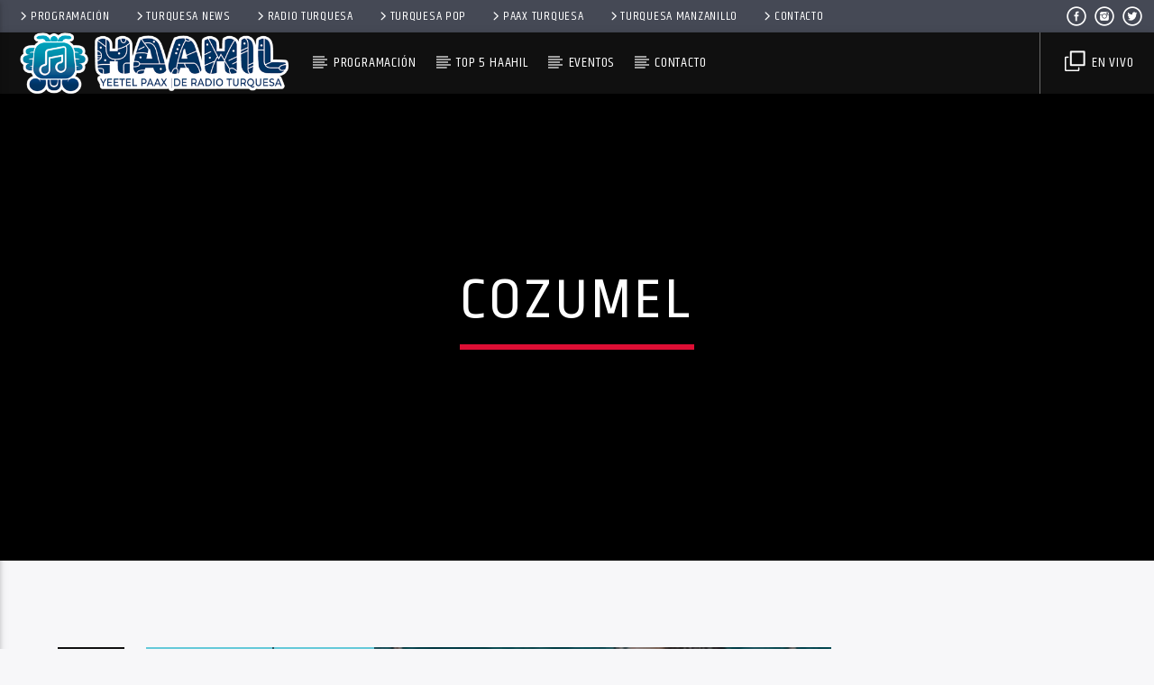

--- FILE ---
content_type: text/html; charset=UTF-8
request_url: https://haahilfm.com/tag/cozumel/
body_size: 21402
content:
<!doctype html>
<html class="no-js" lang="es">
    <head>
        <meta charset="UTF-8">
        <meta http-equiv="X-UA-Compatible" content="IE=edge">
        <meta name="viewport" content="width=device-width, initial-scale=1.0">
        <script data-cfasync="false" data-no-defer="1">var ewww_webp_supported=!1;function check_webp_feature(A,e){var w;e=void 0!==e?e:function(){},ewww_webp_supported?e(ewww_webp_supported):((w=new Image).onload=function(){ewww_webp_supported=0<w.width&&0<w.height,e&&e(ewww_webp_supported)},w.onerror=function(){e&&e(!1)},w.src="data:image/webp;base64,"+{alpha:"UklGRkoAAABXRUJQVlA4WAoAAAAQAAAAAAAAAAAAQUxQSAwAAAARBxAR/Q9ERP8DAABWUDggGAAAABQBAJ0BKgEAAQAAAP4AAA3AAP7mtQAAAA=="}[A])}check_webp_feature("alpha");</script><script data-cfasync="false" data-no-defer="1">var Arrive=function(c,w){"use strict";if(c.MutationObserver&&"undefined"!=typeof HTMLElement){var r,a=0,u=(r=HTMLElement.prototype.matches||HTMLElement.prototype.webkitMatchesSelector||HTMLElement.prototype.mozMatchesSelector||HTMLElement.prototype.msMatchesSelector,{matchesSelector:function(e,t){return e instanceof HTMLElement&&r.call(e,t)},addMethod:function(e,t,r){var a=e[t];e[t]=function(){return r.length==arguments.length?r.apply(this,arguments):"function"==typeof a?a.apply(this,arguments):void 0}},callCallbacks:function(e,t){t&&t.options.onceOnly&&1==t.firedElems.length&&(e=[e[0]]);for(var r,a=0;r=e[a];a++)r&&r.callback&&r.callback.call(r.elem,r.elem);t&&t.options.onceOnly&&1==t.firedElems.length&&t.me.unbindEventWithSelectorAndCallback.call(t.target,t.selector,t.callback)},checkChildNodesRecursively:function(e,t,r,a){for(var i,n=0;i=e[n];n++)r(i,t,a)&&a.push({callback:t.callback,elem:i}),0<i.childNodes.length&&u.checkChildNodesRecursively(i.childNodes,t,r,a)},mergeArrays:function(e,t){var r,a={};for(r in e)e.hasOwnProperty(r)&&(a[r]=e[r]);for(r in t)t.hasOwnProperty(r)&&(a[r]=t[r]);return a},toElementsArray:function(e){return e=void 0!==e&&("number"!=typeof e.length||e===c)?[e]:e}}),e=(l.prototype.addEvent=function(e,t,r,a){a={target:e,selector:t,options:r,callback:a,firedElems:[]};return this._beforeAdding&&this._beforeAdding(a),this._eventsBucket.push(a),a},l.prototype.removeEvent=function(e){for(var t,r=this._eventsBucket.length-1;t=this._eventsBucket[r];r--)e(t)&&(this._beforeRemoving&&this._beforeRemoving(t),(t=this._eventsBucket.splice(r,1))&&t.length&&(t[0].callback=null))},l.prototype.beforeAdding=function(e){this._beforeAdding=e},l.prototype.beforeRemoving=function(e){this._beforeRemoving=e},l),t=function(i,n){var o=new e,l=this,s={fireOnAttributesModification:!1};return o.beforeAdding(function(t){var e=t.target;e!==c.document&&e!==c||(e=document.getElementsByTagName("html")[0]);var r=new MutationObserver(function(e){n.call(this,e,t)}),a=i(t.options);r.observe(e,a),t.observer=r,t.me=l}),o.beforeRemoving(function(e){e.observer.disconnect()}),this.bindEvent=function(e,t,r){t=u.mergeArrays(s,t);for(var a=u.toElementsArray(this),i=0;i<a.length;i++)o.addEvent(a[i],e,t,r)},this.unbindEvent=function(){var r=u.toElementsArray(this);o.removeEvent(function(e){for(var t=0;t<r.length;t++)if(this===w||e.target===r[t])return!0;return!1})},this.unbindEventWithSelectorOrCallback=function(r){var a=u.toElementsArray(this),i=r,e="function"==typeof r?function(e){for(var t=0;t<a.length;t++)if((this===w||e.target===a[t])&&e.callback===i)return!0;return!1}:function(e){for(var t=0;t<a.length;t++)if((this===w||e.target===a[t])&&e.selector===r)return!0;return!1};o.removeEvent(e)},this.unbindEventWithSelectorAndCallback=function(r,a){var i=u.toElementsArray(this);o.removeEvent(function(e){for(var t=0;t<i.length;t++)if((this===w||e.target===i[t])&&e.selector===r&&e.callback===a)return!0;return!1})},this},i=new function(){var s={fireOnAttributesModification:!1,onceOnly:!1,existing:!1};function n(e,t,r){return!(!u.matchesSelector(e,t.selector)||(e._id===w&&(e._id=a++),-1!=t.firedElems.indexOf(e._id)))&&(t.firedElems.push(e._id),!0)}var c=(i=new t(function(e){var t={attributes:!1,childList:!0,subtree:!0};return e.fireOnAttributesModification&&(t.attributes=!0),t},function(e,i){e.forEach(function(e){var t=e.addedNodes,r=e.target,a=[];null!==t&&0<t.length?u.checkChildNodesRecursively(t,i,n,a):"attributes"===e.type&&n(r,i)&&a.push({callback:i.callback,elem:r}),u.callCallbacks(a,i)})})).bindEvent;return i.bindEvent=function(e,t,r){t=void 0===r?(r=t,s):u.mergeArrays(s,t);var a=u.toElementsArray(this);if(t.existing){for(var i=[],n=0;n<a.length;n++)for(var o=a[n].querySelectorAll(e),l=0;l<o.length;l++)i.push({callback:r,elem:o[l]});if(t.onceOnly&&i.length)return r.call(i[0].elem,i[0].elem);setTimeout(u.callCallbacks,1,i)}c.call(this,e,t,r)},i},o=new function(){var a={};function i(e,t){return u.matchesSelector(e,t.selector)}var n=(o=new t(function(){return{childList:!0,subtree:!0}},function(e,r){e.forEach(function(e){var t=e.removedNodes,e=[];null!==t&&0<t.length&&u.checkChildNodesRecursively(t,r,i,e),u.callCallbacks(e,r)})})).bindEvent;return o.bindEvent=function(e,t,r){t=void 0===r?(r=t,a):u.mergeArrays(a,t),n.call(this,e,t,r)},o};d(HTMLElement.prototype),d(NodeList.prototype),d(HTMLCollection.prototype),d(HTMLDocument.prototype),d(Window.prototype);var n={};return s(i,n,"unbindAllArrive"),s(o,n,"unbindAllLeave"),n}function l(){this._eventsBucket=[],this._beforeAdding=null,this._beforeRemoving=null}function s(e,t,r){u.addMethod(t,r,e.unbindEvent),u.addMethod(t,r,e.unbindEventWithSelectorOrCallback),u.addMethod(t,r,e.unbindEventWithSelectorAndCallback)}function d(e){e.arrive=i.bindEvent,s(i,e,"unbindArrive"),e.leave=o.bindEvent,s(o,e,"unbindLeave")}}(window,void 0),ewww_webp_supported=!1;function check_webp_feature(e,t){var r;ewww_webp_supported?t(ewww_webp_supported):((r=new Image).onload=function(){ewww_webp_supported=0<r.width&&0<r.height,t(ewww_webp_supported)},r.onerror=function(){t(!1)},r.src="data:image/webp;base64,"+{alpha:"UklGRkoAAABXRUJQVlA4WAoAAAAQAAAAAAAAAAAAQUxQSAwAAAARBxAR/Q9ERP8DAABWUDggGAAAABQBAJ0BKgEAAQAAAP4AAA3AAP7mtQAAAA==",animation:"UklGRlIAAABXRUJQVlA4WAoAAAASAAAAAAAAAAAAQU5JTQYAAAD/////AABBTk1GJgAAAAAAAAAAAAAAAAAAAGQAAABWUDhMDQAAAC8AAAAQBxAREYiI/gcA"}[e])}function ewwwLoadImages(e){if(e){for(var t=document.querySelectorAll(".batch-image img, .image-wrapper a, .ngg-pro-masonry-item a, .ngg-galleria-offscreen-seo-wrapper a"),r=0,a=t.length;r<a;r++)ewwwAttr(t[r],"data-src",t[r].getAttribute("data-webp")),ewwwAttr(t[r],"data-thumbnail",t[r].getAttribute("data-webp-thumbnail"));for(var i=document.querySelectorAll(".rev_slider ul li"),r=0,a=i.length;r<a;r++){ewwwAttr(i[r],"data-thumb",i[r].getAttribute("data-webp-thumb"));for(var n=1;n<11;)ewwwAttr(i[r],"data-param"+n,i[r].getAttribute("data-webp-param"+n)),n++}for(r=0,a=(i=document.querySelectorAll(".rev_slider img")).length;r<a;r++)ewwwAttr(i[r],"data-lazyload",i[r].getAttribute("data-webp-lazyload"));for(var o=document.querySelectorAll("div.woocommerce-product-gallery__image"),r=0,a=o.length;r<a;r++)ewwwAttr(o[r],"data-thumb",o[r].getAttribute("data-webp-thumb"))}for(var l=document.querySelectorAll("video"),r=0,a=l.length;r<a;r++)ewwwAttr(l[r],"poster",e?l[r].getAttribute("data-poster-webp"):l[r].getAttribute("data-poster-image"));for(var s,c=document.querySelectorAll("img.ewww_webp_lazy_load"),r=0,a=c.length;r<a;r++)e&&(ewwwAttr(c[r],"data-lazy-srcset",c[r].getAttribute("data-lazy-srcset-webp")),ewwwAttr(c[r],"data-srcset",c[r].getAttribute("data-srcset-webp")),ewwwAttr(c[r],"data-lazy-src",c[r].getAttribute("data-lazy-src-webp")),ewwwAttr(c[r],"data-src",c[r].getAttribute("data-src-webp")),ewwwAttr(c[r],"data-orig-file",c[r].getAttribute("data-webp-orig-file")),ewwwAttr(c[r],"data-medium-file",c[r].getAttribute("data-webp-medium-file")),ewwwAttr(c[r],"data-large-file",c[r].getAttribute("data-webp-large-file")),null!=(s=c[r].getAttribute("srcset"))&&!1!==s&&s.includes("R0lGOD")&&ewwwAttr(c[r],"src",c[r].getAttribute("data-lazy-src-webp"))),c[r].className=c[r].className.replace(/\bewww_webp_lazy_load\b/,"");for(var w=document.querySelectorAll(".ewww_webp"),r=0,a=w.length;r<a;r++)e?(ewwwAttr(w[r],"srcset",w[r].getAttribute("data-srcset-webp")),ewwwAttr(w[r],"src",w[r].getAttribute("data-src-webp")),ewwwAttr(w[r],"data-orig-file",w[r].getAttribute("data-webp-orig-file")),ewwwAttr(w[r],"data-medium-file",w[r].getAttribute("data-webp-medium-file")),ewwwAttr(w[r],"data-large-file",w[r].getAttribute("data-webp-large-file")),ewwwAttr(w[r],"data-large_image",w[r].getAttribute("data-webp-large_image")),ewwwAttr(w[r],"data-src",w[r].getAttribute("data-webp-src"))):(ewwwAttr(w[r],"srcset",w[r].getAttribute("data-srcset-img")),ewwwAttr(w[r],"src",w[r].getAttribute("data-src-img"))),w[r].className=w[r].className.replace(/\bewww_webp\b/,"ewww_webp_loaded");window.jQuery&&jQuery.fn.isotope&&jQuery.fn.imagesLoaded&&(jQuery(".fusion-posts-container-infinite").imagesLoaded(function(){jQuery(".fusion-posts-container-infinite").hasClass("isotope")&&jQuery(".fusion-posts-container-infinite").isotope()}),jQuery(".fusion-portfolio:not(.fusion-recent-works) .fusion-portfolio-wrapper").imagesLoaded(function(){jQuery(".fusion-portfolio:not(.fusion-recent-works) .fusion-portfolio-wrapper").isotope()}))}function ewwwWebPInit(e){ewwwLoadImages(e),ewwwNggLoadGalleries(e),document.arrive(".ewww_webp",function(){ewwwLoadImages(e)}),document.arrive(".ewww_webp_lazy_load",function(){ewwwLoadImages(e)}),document.arrive("videos",function(){ewwwLoadImages(e)}),"loading"==document.readyState?document.addEventListener("DOMContentLoaded",ewwwJSONParserInit):("undefined"!=typeof galleries&&ewwwNggParseGalleries(e),ewwwWooParseVariations(e))}function ewwwAttr(e,t,r){null!=r&&!1!==r&&e.setAttribute(t,r)}function ewwwJSONParserInit(){"undefined"!=typeof galleries&&check_webp_feature("alpha",ewwwNggParseGalleries),check_webp_feature("alpha",ewwwWooParseVariations)}function ewwwWooParseVariations(e){if(e)for(var t=document.querySelectorAll("form.variations_form"),r=0,a=t.length;r<a;r++){var i=t[r].getAttribute("data-product_variations"),n=!1;try{for(var o in i=JSON.parse(i))void 0!==i[o]&&void 0!==i[o].image&&(void 0!==i[o].image.src_webp&&(i[o].image.src=i[o].image.src_webp,n=!0),void 0!==i[o].image.srcset_webp&&(i[o].image.srcset=i[o].image.srcset_webp,n=!0),void 0!==i[o].image.full_src_webp&&(i[o].image.full_src=i[o].image.full_src_webp,n=!0),void 0!==i[o].image.gallery_thumbnail_src_webp&&(i[o].image.gallery_thumbnail_src=i[o].image.gallery_thumbnail_src_webp,n=!0),void 0!==i[o].image.thumb_src_webp&&(i[o].image.thumb_src=i[o].image.thumb_src_webp,n=!0));n&&ewwwAttr(t[r],"data-product_variations",JSON.stringify(i))}catch(e){}}}function ewwwNggParseGalleries(e){if(e)for(var t in galleries){var r=galleries[t];galleries[t].images_list=ewwwNggParseImageList(r.images_list)}}function ewwwNggLoadGalleries(e){e&&document.addEventListener("ngg.galleria.themeadded",function(e,t){window.ngg_galleria._create_backup=window.ngg_galleria.create,window.ngg_galleria.create=function(e,t){var r=$(e).data("id");return galleries["gallery_"+r].images_list=ewwwNggParseImageList(galleries["gallery_"+r].images_list),window.ngg_galleria._create_backup(e,t)}})}function ewwwNggParseImageList(e){for(var t in e){var r=e[t];if(void 0!==r["image-webp"]&&(e[t].image=r["image-webp"],delete e[t]["image-webp"]),void 0!==r["thumb-webp"]&&(e[t].thumb=r["thumb-webp"],delete e[t]["thumb-webp"]),void 0!==r.full_image_webp&&(e[t].full_image=r.full_image_webp,delete e[t].full_image_webp),void 0!==r.srcsets)for(var a in r.srcsets)nggSrcset=r.srcsets[a],void 0!==r.srcsets[a+"-webp"]&&(e[t].srcsets[a]=r.srcsets[a+"-webp"],delete e[t].srcsets[a+"-webp"]);if(void 0!==r.full_srcsets)for(var i in r.full_srcsets)nggFSrcset=r.full_srcsets[i],void 0!==r.full_srcsets[i+"-webp"]&&(e[t].full_srcsets[i]=r.full_srcsets[i+"-webp"],delete e[t].full_srcsets[i+"-webp"])}return e}check_webp_feature("alpha",ewwwWebPInit);</script><title>Cozumel &#8211; Haahil de Radio Turquesa</title>
<meta name='robots' content='max-image-preview:large' />
<link rel='dns-prefetch' href='//www.youtube.com' />

<link rel="alternate" type="application/rss+xml" title="Haahil de Radio Turquesa &raquo; Feed" href="https://haahilfm.com/feed/" />
<link rel="alternate" type="application/rss+xml" title="Haahil de Radio Turquesa &raquo; Feed de los comentarios" href="https://haahilfm.com/comments/feed/" />
<link rel="alternate" type="application/rss+xml" title="Haahil de Radio Turquesa &raquo; Etiqueta Cozumel del feed" href="https://haahilfm.com/tag/cozumel/feed/" />
<style type="text/css">
img.wp-smiley,
img.emoji {
	display: inline !important;
	border: none !important;
	box-shadow: none !important;
	height: 1em !important;
	width: 1em !important;
	margin: 0 .07em !important;
	vertical-align: -0.1em !important;
	background: none !important;
	padding: 0 !important;
}
</style>
	<link rel='stylesheet' id='wp-block-library-css'  href='https://haahilfm.com/wp-includes/css/dist/block-library/style.min.css?ver=5.8' type='text/css' media='all' />
<link rel='stylesheet' id='qt_ajax_pageload_style-css'  href='https://haahilfm.com/wp-content/plugins/qt-ajax-pageload/qt-apl-style.css?ver=5.8' type='text/css' media='all' />
<link rel='stylesheet' id='mediaelement-css'  href='https://haahilfm.com/wp-includes/js/mediaelement/mediaelementplayer-legacy.min.css?ver=4.2.16' type='text/css' media='all' />
<link rel='stylesheet' id='wp-mediaelement-css'  href='https://haahilfm.com/wp-includes/js/mediaelement/wp-mediaelement.min.css?ver=5.8' type='text/css' media='all' />
<link rel='stylesheet' id='dripicons-css'  href='https://haahilfm.com/wp-content/themes/haahilfm/fonts/dripicons/webfont.css?ver=3.9.9.6' type='text/css' media='all' />
<link rel='stylesheet' id='qantumthemes_qticons-css'  href='https://haahilfm.com/wp-content/themes/haahilfm/fonts/qticons/qticons.css?ver=3.9.9.6' type='text/css' media='all' />
<link rel='stylesheet' id='slick-css'  href='https://haahilfm.com/wp-content/themes/haahilfm/components/slick/slick.css?ver=3.9.9.6' type='text/css' media='all' />
<link rel='stylesheet' id='swipebox-css'  href='https://haahilfm.com/wp-content/themes/haahilfm/components/swipebox/src/css/swipebox.min.css?ver=3.9.9.6' type='text/css' media='all' />
<link rel='stylesheet' id='classycountdown-css'  href='https://haahilfm.com/wp-content/themes/haahilfm/components/countdown/css/jquery.classycountdown.css?ver=3.9.9.6' type='text/css' media='all' />
<link rel='stylesheet' id='flashblock-css'  href='https://haahilfm.com/wp-content/themes/haahilfm/components/soundmanager/templates/qtradio-player/css/flashblock.css?ver=3.9.9.6' type='text/css' media='all' />
<link rel='stylesheet' id='qantumthemes_volume-css'  href='https://haahilfm.com/wp-content/themes/haahilfm/components/soundmanager/templates/qtradio-player/css/qt-360player-volume.css?ver=3.9.9.6' type='text/css' media='all' />
<link rel='stylesheet' id='qantumthemes_main-css'  href='https://haahilfm.com/wp-content/themes/haahilfm/css/qt-main.css?ver=3.9.9.6' type='text/css' media='all' />
<link rel='stylesheet' id='vc_tta_style-css'  href='https://haahilfm.com/wp-content/plugins/js_composer/assets/css/js_composer_tta.min.css?ver=6.7.0' type='text/css' media='all' />
<link rel='stylesheet' id='vc_animate-css-css'  href='https://haahilfm.com/wp-content/plugins/js_composer/assets/lib/bower/animate-css/animate.min.css?ver=6.7.0' type='text/css' media='all' />
<link rel='stylesheet' id='js_composer_front-css'  href='https://haahilfm.com/wp-content/plugins/js_composer/assets/css/js_composer.min.css?ver=6.7.0' type='text/css' media='all' />
<script type='text/javascript' src='https://haahilfm.com/wp-includes/js/jquery/jquery.min.js?ver=3.6.0' id='jquery-core-js'></script>
<script type='text/javascript' src='https://haahilfm.com/wp-includes/js/jquery/jquery-migrate.min.js?ver=3.3.2' id='jquery-migrate-js'></script>
<link rel="https://api.w.org/" href="https://haahilfm.com/wp-json/" /><link rel="alternate" type="application/json" href="https://haahilfm.com/wp-json/wp/v2/tags/811" /><link rel="EditURI" type="application/rsd+xml" title="RSD" href="https://haahilfm.com/xmlrpc.php?rsd" />
<link rel="wlwmanifest" type="application/wlwmanifest+xml" href="https://haahilfm.com/wp-includes/wlwmanifest.xml" /> 
<meta name="generator" content="WordPress 5.8" />
<meta name="generator" content="Powered by WPBakery Page Builder - drag and drop page builder for WordPress."/>
<link rel="icon" href="https://haahilfm.com/wp-content/uploads/2019/07/haahil-150x150.png" sizes="32x32" />
<link rel="icon" href="https://haahilfm.com/wp-content/uploads/2019/07/haahil.png" sizes="192x192" />
<link rel="apple-touch-icon" href="https://haahilfm.com/wp-content/uploads/2019/07/haahil.png" />
<meta name="msapplication-TileImage" content="https://haahilfm.com/wp-content/uploads/2019/07/haahil.png" />
<style id="kirki-inline-styles">body, html{font-family:Open Sans;font-weight:400;}strong{font-family:Open Sans;font-weight:700;}h1, h2, h3, h4, h5, h6, .qt-btn, .qt-capfont, caption, .qt-title{font-family:Ropa Sans;font-weight:400;letter-spacing:0.05em;text-transform:uppercase;}.qt-menubar-top, .qt-menubar, .qt-side-nav, .qt-menu-footer{font-family:Khand;font-weight:400;letter-spacing:0.05em;text-transform:uppercase;}/* cyrillic-ext */
@font-face {
  font-family: 'Open Sans';
  font-style: normal;
  font-weight: 400;
  font-stretch: normal;
  font-display: swap;
  src: url(https://haahilfm.com/wp-content/fonts/open-sans/font) format('woff');
  unicode-range: U+0460-052F, U+1C80-1C8A, U+20B4, U+2DE0-2DFF, U+A640-A69F, U+FE2E-FE2F;
}
/* cyrillic */
@font-face {
  font-family: 'Open Sans';
  font-style: normal;
  font-weight: 400;
  font-stretch: normal;
  font-display: swap;
  src: url(https://haahilfm.com/wp-content/fonts/open-sans/font) format('woff');
  unicode-range: U+0301, U+0400-045F, U+0490-0491, U+04B0-04B1, U+2116;
}
/* greek-ext */
@font-face {
  font-family: 'Open Sans';
  font-style: normal;
  font-weight: 400;
  font-stretch: normal;
  font-display: swap;
  src: url(https://haahilfm.com/wp-content/fonts/open-sans/font) format('woff');
  unicode-range: U+1F00-1FFF;
}
/* greek */
@font-face {
  font-family: 'Open Sans';
  font-style: normal;
  font-weight: 400;
  font-stretch: normal;
  font-display: swap;
  src: url(https://haahilfm.com/wp-content/fonts/open-sans/font) format('woff');
  unicode-range: U+0370-0377, U+037A-037F, U+0384-038A, U+038C, U+038E-03A1, U+03A3-03FF;
}
/* hebrew */
@font-face {
  font-family: 'Open Sans';
  font-style: normal;
  font-weight: 400;
  font-stretch: normal;
  font-display: swap;
  src: url(https://haahilfm.com/wp-content/fonts/open-sans/font) format('woff');
  unicode-range: U+0307-0308, U+0590-05FF, U+200C-2010, U+20AA, U+25CC, U+FB1D-FB4F;
}
/* math */
@font-face {
  font-family: 'Open Sans';
  font-style: normal;
  font-weight: 400;
  font-stretch: normal;
  font-display: swap;
  src: url(https://haahilfm.com/wp-content/fonts/open-sans/font) format('woff');
  unicode-range: U+0302-0303, U+0305, U+0307-0308, U+0310, U+0312, U+0315, U+031A, U+0326-0327, U+032C, U+032F-0330, U+0332-0333, U+0338, U+033A, U+0346, U+034D, U+0391-03A1, U+03A3-03A9, U+03B1-03C9, U+03D1, U+03D5-03D6, U+03F0-03F1, U+03F4-03F5, U+2016-2017, U+2034-2038, U+203C, U+2040, U+2043, U+2047, U+2050, U+2057, U+205F, U+2070-2071, U+2074-208E, U+2090-209C, U+20D0-20DC, U+20E1, U+20E5-20EF, U+2100-2112, U+2114-2115, U+2117-2121, U+2123-214F, U+2190, U+2192, U+2194-21AE, U+21B0-21E5, U+21F1-21F2, U+21F4-2211, U+2213-2214, U+2216-22FF, U+2308-230B, U+2310, U+2319, U+231C-2321, U+2336-237A, U+237C, U+2395, U+239B-23B7, U+23D0, U+23DC-23E1, U+2474-2475, U+25AF, U+25B3, U+25B7, U+25BD, U+25C1, U+25CA, U+25CC, U+25FB, U+266D-266F, U+27C0-27FF, U+2900-2AFF, U+2B0E-2B11, U+2B30-2B4C, U+2BFE, U+3030, U+FF5B, U+FF5D, U+1D400-1D7FF, U+1EE00-1EEFF;
}
/* symbols */
@font-face {
  font-family: 'Open Sans';
  font-style: normal;
  font-weight: 400;
  font-stretch: normal;
  font-display: swap;
  src: url(https://haahilfm.com/wp-content/fonts/open-sans/font) format('woff');
  unicode-range: U+0001-000C, U+000E-001F, U+007F-009F, U+20DD-20E0, U+20E2-20E4, U+2150-218F, U+2190, U+2192, U+2194-2199, U+21AF, U+21E6-21F0, U+21F3, U+2218-2219, U+2299, U+22C4-22C6, U+2300-243F, U+2440-244A, U+2460-24FF, U+25A0-27BF, U+2800-28FF, U+2921-2922, U+2981, U+29BF, U+29EB, U+2B00-2BFF, U+4DC0-4DFF, U+FFF9-FFFB, U+10140-1018E, U+10190-1019C, U+101A0, U+101D0-101FD, U+102E0-102FB, U+10E60-10E7E, U+1D2C0-1D2D3, U+1D2E0-1D37F, U+1F000-1F0FF, U+1F100-1F1AD, U+1F1E6-1F1FF, U+1F30D-1F30F, U+1F315, U+1F31C, U+1F31E, U+1F320-1F32C, U+1F336, U+1F378, U+1F37D, U+1F382, U+1F393-1F39F, U+1F3A7-1F3A8, U+1F3AC-1F3AF, U+1F3C2, U+1F3C4-1F3C6, U+1F3CA-1F3CE, U+1F3D4-1F3E0, U+1F3ED, U+1F3F1-1F3F3, U+1F3F5-1F3F7, U+1F408, U+1F415, U+1F41F, U+1F426, U+1F43F, U+1F441-1F442, U+1F444, U+1F446-1F449, U+1F44C-1F44E, U+1F453, U+1F46A, U+1F47D, U+1F4A3, U+1F4B0, U+1F4B3, U+1F4B9, U+1F4BB, U+1F4BF, U+1F4C8-1F4CB, U+1F4D6, U+1F4DA, U+1F4DF, U+1F4E3-1F4E6, U+1F4EA-1F4ED, U+1F4F7, U+1F4F9-1F4FB, U+1F4FD-1F4FE, U+1F503, U+1F507-1F50B, U+1F50D, U+1F512-1F513, U+1F53E-1F54A, U+1F54F-1F5FA, U+1F610, U+1F650-1F67F, U+1F687, U+1F68D, U+1F691, U+1F694, U+1F698, U+1F6AD, U+1F6B2, U+1F6B9-1F6BA, U+1F6BC, U+1F6C6-1F6CF, U+1F6D3-1F6D7, U+1F6E0-1F6EA, U+1F6F0-1F6F3, U+1F6F7-1F6FC, U+1F700-1F7FF, U+1F800-1F80B, U+1F810-1F847, U+1F850-1F859, U+1F860-1F887, U+1F890-1F8AD, U+1F8B0-1F8BB, U+1F8C0-1F8C1, U+1F900-1F90B, U+1F93B, U+1F946, U+1F984, U+1F996, U+1F9E9, U+1FA00-1FA6F, U+1FA70-1FA7C, U+1FA80-1FA89, U+1FA8F-1FAC6, U+1FACE-1FADC, U+1FADF-1FAE9, U+1FAF0-1FAF8, U+1FB00-1FBFF;
}
/* vietnamese */
@font-face {
  font-family: 'Open Sans';
  font-style: normal;
  font-weight: 400;
  font-stretch: normal;
  font-display: swap;
  src: url(https://haahilfm.com/wp-content/fonts/open-sans/font) format('woff');
  unicode-range: U+0102-0103, U+0110-0111, U+0128-0129, U+0168-0169, U+01A0-01A1, U+01AF-01B0, U+0300-0301, U+0303-0304, U+0308-0309, U+0323, U+0329, U+1EA0-1EF9, U+20AB;
}
/* latin-ext */
@font-face {
  font-family: 'Open Sans';
  font-style: normal;
  font-weight: 400;
  font-stretch: normal;
  font-display: swap;
  src: url(https://haahilfm.com/wp-content/fonts/open-sans/font) format('woff');
  unicode-range: U+0100-02BA, U+02BD-02C5, U+02C7-02CC, U+02CE-02D7, U+02DD-02FF, U+0304, U+0308, U+0329, U+1D00-1DBF, U+1E00-1E9F, U+1EF2-1EFF, U+2020, U+20A0-20AB, U+20AD-20C0, U+2113, U+2C60-2C7F, U+A720-A7FF;
}
/* latin */
@font-face {
  font-family: 'Open Sans';
  font-style: normal;
  font-weight: 400;
  font-stretch: normal;
  font-display: swap;
  src: url(https://haahilfm.com/wp-content/fonts/open-sans/font) format('woff');
  unicode-range: U+0000-00FF, U+0131, U+0152-0153, U+02BB-02BC, U+02C6, U+02DA, U+02DC, U+0304, U+0308, U+0329, U+2000-206F, U+20AC, U+2122, U+2191, U+2193, U+2212, U+2215, U+FEFF, U+FFFD;
}
/* cyrillic-ext */
@font-face {
  font-family: 'Open Sans';
  font-style: normal;
  font-weight: 700;
  font-stretch: normal;
  font-display: swap;
  src: url(https://haahilfm.com/wp-content/fonts/open-sans/font) format('woff');
  unicode-range: U+0460-052F, U+1C80-1C8A, U+20B4, U+2DE0-2DFF, U+A640-A69F, U+FE2E-FE2F;
}
/* cyrillic */
@font-face {
  font-family: 'Open Sans';
  font-style: normal;
  font-weight: 700;
  font-stretch: normal;
  font-display: swap;
  src: url(https://haahilfm.com/wp-content/fonts/open-sans/font) format('woff');
  unicode-range: U+0301, U+0400-045F, U+0490-0491, U+04B0-04B1, U+2116;
}
/* greek-ext */
@font-face {
  font-family: 'Open Sans';
  font-style: normal;
  font-weight: 700;
  font-stretch: normal;
  font-display: swap;
  src: url(https://haahilfm.com/wp-content/fonts/open-sans/font) format('woff');
  unicode-range: U+1F00-1FFF;
}
/* greek */
@font-face {
  font-family: 'Open Sans';
  font-style: normal;
  font-weight: 700;
  font-stretch: normal;
  font-display: swap;
  src: url(https://haahilfm.com/wp-content/fonts/open-sans/font) format('woff');
  unicode-range: U+0370-0377, U+037A-037F, U+0384-038A, U+038C, U+038E-03A1, U+03A3-03FF;
}
/* hebrew */
@font-face {
  font-family: 'Open Sans';
  font-style: normal;
  font-weight: 700;
  font-stretch: normal;
  font-display: swap;
  src: url(https://haahilfm.com/wp-content/fonts/open-sans/font) format('woff');
  unicode-range: U+0307-0308, U+0590-05FF, U+200C-2010, U+20AA, U+25CC, U+FB1D-FB4F;
}
/* math */
@font-face {
  font-family: 'Open Sans';
  font-style: normal;
  font-weight: 700;
  font-stretch: normal;
  font-display: swap;
  src: url(https://haahilfm.com/wp-content/fonts/open-sans/font) format('woff');
  unicode-range: U+0302-0303, U+0305, U+0307-0308, U+0310, U+0312, U+0315, U+031A, U+0326-0327, U+032C, U+032F-0330, U+0332-0333, U+0338, U+033A, U+0346, U+034D, U+0391-03A1, U+03A3-03A9, U+03B1-03C9, U+03D1, U+03D5-03D6, U+03F0-03F1, U+03F4-03F5, U+2016-2017, U+2034-2038, U+203C, U+2040, U+2043, U+2047, U+2050, U+2057, U+205F, U+2070-2071, U+2074-208E, U+2090-209C, U+20D0-20DC, U+20E1, U+20E5-20EF, U+2100-2112, U+2114-2115, U+2117-2121, U+2123-214F, U+2190, U+2192, U+2194-21AE, U+21B0-21E5, U+21F1-21F2, U+21F4-2211, U+2213-2214, U+2216-22FF, U+2308-230B, U+2310, U+2319, U+231C-2321, U+2336-237A, U+237C, U+2395, U+239B-23B7, U+23D0, U+23DC-23E1, U+2474-2475, U+25AF, U+25B3, U+25B7, U+25BD, U+25C1, U+25CA, U+25CC, U+25FB, U+266D-266F, U+27C0-27FF, U+2900-2AFF, U+2B0E-2B11, U+2B30-2B4C, U+2BFE, U+3030, U+FF5B, U+FF5D, U+1D400-1D7FF, U+1EE00-1EEFF;
}
/* symbols */
@font-face {
  font-family: 'Open Sans';
  font-style: normal;
  font-weight: 700;
  font-stretch: normal;
  font-display: swap;
  src: url(https://haahilfm.com/wp-content/fonts/open-sans/font) format('woff');
  unicode-range: U+0001-000C, U+000E-001F, U+007F-009F, U+20DD-20E0, U+20E2-20E4, U+2150-218F, U+2190, U+2192, U+2194-2199, U+21AF, U+21E6-21F0, U+21F3, U+2218-2219, U+2299, U+22C4-22C6, U+2300-243F, U+2440-244A, U+2460-24FF, U+25A0-27BF, U+2800-28FF, U+2921-2922, U+2981, U+29BF, U+29EB, U+2B00-2BFF, U+4DC0-4DFF, U+FFF9-FFFB, U+10140-1018E, U+10190-1019C, U+101A0, U+101D0-101FD, U+102E0-102FB, U+10E60-10E7E, U+1D2C0-1D2D3, U+1D2E0-1D37F, U+1F000-1F0FF, U+1F100-1F1AD, U+1F1E6-1F1FF, U+1F30D-1F30F, U+1F315, U+1F31C, U+1F31E, U+1F320-1F32C, U+1F336, U+1F378, U+1F37D, U+1F382, U+1F393-1F39F, U+1F3A7-1F3A8, U+1F3AC-1F3AF, U+1F3C2, U+1F3C4-1F3C6, U+1F3CA-1F3CE, U+1F3D4-1F3E0, U+1F3ED, U+1F3F1-1F3F3, U+1F3F5-1F3F7, U+1F408, U+1F415, U+1F41F, U+1F426, U+1F43F, U+1F441-1F442, U+1F444, U+1F446-1F449, U+1F44C-1F44E, U+1F453, U+1F46A, U+1F47D, U+1F4A3, U+1F4B0, U+1F4B3, U+1F4B9, U+1F4BB, U+1F4BF, U+1F4C8-1F4CB, U+1F4D6, U+1F4DA, U+1F4DF, U+1F4E3-1F4E6, U+1F4EA-1F4ED, U+1F4F7, U+1F4F9-1F4FB, U+1F4FD-1F4FE, U+1F503, U+1F507-1F50B, U+1F50D, U+1F512-1F513, U+1F53E-1F54A, U+1F54F-1F5FA, U+1F610, U+1F650-1F67F, U+1F687, U+1F68D, U+1F691, U+1F694, U+1F698, U+1F6AD, U+1F6B2, U+1F6B9-1F6BA, U+1F6BC, U+1F6C6-1F6CF, U+1F6D3-1F6D7, U+1F6E0-1F6EA, U+1F6F0-1F6F3, U+1F6F7-1F6FC, U+1F700-1F7FF, U+1F800-1F80B, U+1F810-1F847, U+1F850-1F859, U+1F860-1F887, U+1F890-1F8AD, U+1F8B0-1F8BB, U+1F8C0-1F8C1, U+1F900-1F90B, U+1F93B, U+1F946, U+1F984, U+1F996, U+1F9E9, U+1FA00-1FA6F, U+1FA70-1FA7C, U+1FA80-1FA89, U+1FA8F-1FAC6, U+1FACE-1FADC, U+1FADF-1FAE9, U+1FAF0-1FAF8, U+1FB00-1FBFF;
}
/* vietnamese */
@font-face {
  font-family: 'Open Sans';
  font-style: normal;
  font-weight: 700;
  font-stretch: normal;
  font-display: swap;
  src: url(https://haahilfm.com/wp-content/fonts/open-sans/font) format('woff');
  unicode-range: U+0102-0103, U+0110-0111, U+0128-0129, U+0168-0169, U+01A0-01A1, U+01AF-01B0, U+0300-0301, U+0303-0304, U+0308-0309, U+0323, U+0329, U+1EA0-1EF9, U+20AB;
}
/* latin-ext */
@font-face {
  font-family: 'Open Sans';
  font-style: normal;
  font-weight: 700;
  font-stretch: normal;
  font-display: swap;
  src: url(https://haahilfm.com/wp-content/fonts/open-sans/font) format('woff');
  unicode-range: U+0100-02BA, U+02BD-02C5, U+02C7-02CC, U+02CE-02D7, U+02DD-02FF, U+0304, U+0308, U+0329, U+1D00-1DBF, U+1E00-1E9F, U+1EF2-1EFF, U+2020, U+20A0-20AB, U+20AD-20C0, U+2113, U+2C60-2C7F, U+A720-A7FF;
}
/* latin */
@font-face {
  font-family: 'Open Sans';
  font-style: normal;
  font-weight: 700;
  font-stretch: normal;
  font-display: swap;
  src: url(https://haahilfm.com/wp-content/fonts/open-sans/font) format('woff');
  unicode-range: U+0000-00FF, U+0131, U+0152-0153, U+02BB-02BC, U+02C6, U+02DA, U+02DC, U+0304, U+0308, U+0329, U+2000-206F, U+20AC, U+2122, U+2191, U+2193, U+2212, U+2215, U+FEFF, U+FFFD;
}/* latin-ext */
@font-face {
  font-family: 'Ropa Sans';
  font-style: normal;
  font-weight: 400;
  font-display: swap;
  src: url(https://haahilfm.com/wp-content/fonts/ropa-sans/font) format('woff');
  unicode-range: U+0100-02BA, U+02BD-02C5, U+02C7-02CC, U+02CE-02D7, U+02DD-02FF, U+0304, U+0308, U+0329, U+1D00-1DBF, U+1E00-1E9F, U+1EF2-1EFF, U+2020, U+20A0-20AB, U+20AD-20C0, U+2113, U+2C60-2C7F, U+A720-A7FF;
}
/* latin */
@font-face {
  font-family: 'Ropa Sans';
  font-style: normal;
  font-weight: 400;
  font-display: swap;
  src: url(https://haahilfm.com/wp-content/fonts/ropa-sans/font) format('woff');
  unicode-range: U+0000-00FF, U+0131, U+0152-0153, U+02BB-02BC, U+02C6, U+02DA, U+02DC, U+0304, U+0308, U+0329, U+2000-206F, U+20AC, U+2122, U+2191, U+2193, U+2212, U+2215, U+FEFF, U+FFFD;
}/* devanagari */
@font-face {
  font-family: 'Khand';
  font-style: normal;
  font-weight: 400;
  font-display: swap;
  src: url(https://haahilfm.com/wp-content/fonts/khand/font) format('woff');
  unicode-range: U+0900-097F, U+1CD0-1CF9, U+200C-200D, U+20A8, U+20B9, U+20F0, U+25CC, U+A830-A839, U+A8E0-A8FF, U+11B00-11B09;
}
/* latin-ext */
@font-face {
  font-family: 'Khand';
  font-style: normal;
  font-weight: 400;
  font-display: swap;
  src: url(https://haahilfm.com/wp-content/fonts/khand/font) format('woff');
  unicode-range: U+0100-02BA, U+02BD-02C5, U+02C7-02CC, U+02CE-02D7, U+02DD-02FF, U+0304, U+0308, U+0329, U+1D00-1DBF, U+1E00-1E9F, U+1EF2-1EFF, U+2020, U+20A0-20AB, U+20AD-20C0, U+2113, U+2C60-2C7F, U+A720-A7FF;
}
/* latin */
@font-face {
  font-family: 'Khand';
  font-style: normal;
  font-weight: 400;
  font-display: swap;
  src: url(https://haahilfm.com/wp-content/fonts/khand/font) format('woff');
  unicode-range: U+0000-00FF, U+0131, U+0152-0153, U+02BB-02BC, U+02C6, U+02DA, U+02DC, U+0304, U+0308, U+0329, U+2000-206F, U+20AC, U+2122, U+2191, U+2193, U+2212, U+2215, U+FEFF, U+FFFD;
}</style>


	<!-- THEME STYLES DYNAMIC CUSTOMIZATIONS ========================= -->


	<style type="text/css" id="qantumthemes-theme-customizations">


body, html, .qt-content-main, .qt-negative .qt-caption-small span, .qt-paper, .qt-negative .qt-caption-med, .qt-card, .qt-paper, .qt-card, .qt-card-s, .qt-negative .qt-caption-med span, input:not([type]), input[type=text], input[type=password], input[type=email], input[type=url], input[type=time], input[type=date], input[type=datetime], input[type=datetime-local], input[type=tel], input[type=number], input[type=search], textarea.materialize-textarea ,
.qt-negative .qt-card h1, .qt-negative .qt-card h2, .qt-negative .qt-card h3, .qt-negative .qt-card h4, .qt-negative .qt-card h4 a, .qt-negative .qt-card h5, .qt-negative .qt-card h6, .qt-negative .qt-card h1 a, .qt-negative .qt-card h2 a, .qt-negative .qt-card h3 a, .qt-negative .qt-card h4 a, .qt-negative .qt-card h5 a, .qt-negative .qt-card h6 a {
color: rgba(0,0,0,0.87) }

*::placeholder {
color: rgba(0,0,0,0.87) }

.qt-text-secondary {
color: rgba(0,0,0,0.65) }

h1, h2, h3, h4, h5, h6, h1 a, h2 a, h3 a, h4 a, h5 a, h6 a {
color: rgba(0,0,0,0.75) }

.qt-negative h1, .qt-negative h2, .qt-negative h3, .qt-negative h4, .qt-negative h5, .qt-negative h6, .qt-negative h1 a, .qt-negative h2 a, .qt-negative h3 a, .qt-negative h4 a, .qt-negative h5 a, .qt-negative h6 a {
color: #ffffff }

a, .qt-content-main a, a.qt-logo-text span, .tabs .tab a, .qt-pageheader h1 a, .qt-pageheader h2 a, .qt-pageheader h3 a, .qt-pageheader h4 a, .qt-pageheader h5 a, .qt-pageheader h6 a {
color: #dd0e34 }

.qt-content-aside, .qt-footer, .qt-tags {
color: rgba(0,0,0,0.65) }

.qt-content-aside a, .qt-footer a, .qt-tags a, .qt_color_secondary, .woocommerce div.product p.price, .woocommerce div.product span.price, .woocommerce ul.products li.product .price {
color: #64c9d9 }


.qt-negative, .qt-content-primary-dark,.qt-content-primary,.qt-content-primary-light,.qt-btn-primary, .btn-primary,.qt-secondary, .qt-btn-secondary, .btn-secondary, nav.qt-menubar ul.qt-desktopmenu a:hover, .qt-side-nav a , .qt-sharepage a, .qt-caption-med span , .qt-caption-small span, a.rsswidget, .qt-text-neg, .qt-logo-text, .qt-negative .qt-btn-ghost, .qt-text-neg .qt-btn-ghost {
color: #ffffff }

.qt-mobile-menu, .qt-menu-social a {
color: rgba(255,255,255,0.65) }




body, html, .qt-body {
background-color:#f7f7f9 }

#qtplayercontainer {
  background-color:#000000 }

.qt-body.woocommerce li.product, .give-form-wrap, .qt-paper, .qt-card, .qt-card-s, .qt-negative .qt-caption-med span, a.rsswidget, input:not([type]), input[type=text], input[type=password], input[type=email], input[type=url], input[type=time], input[type=date], input[type=datetime], input[type=datetime-local], input[type=tel], input[type=number], input[type=search], textarea.materialize-textarea, table.striped>tbody>tr:nth-child(odd), table.bordered>thead>tr, table.bordered>tbody>tr, .qt-negative .qt-caption-small span {
background-color: #ffffff }

.qt-content-primary, .qt-menubar-top {
background-color: #454955 }

.qt-content-primary-dark, .qt-menubar , .qt-mobile-menu, .qt-desktopmenu a{
background-color: #101010 }

.qt-content-primary-light {
background-color: #565c68 }

.qt-body.woocommerce div.product .woocommerce-tabs ul.tabs li.active,
.qt-accent, .qt-btn-primary, .btn-primary, nav.qt-menubar ul.qt-desktopmenu a:hover, .qt-btn-primary, .tabs .indicator, .pagination li.active, .give-btn,
.woocommerce #respond input#submit, .woocommerce a.button, .woocommerce button.button, .woocommerce input.button {
background-color: #dd0e34!important }

a.qt-link-layer {
background-color: #ff0442!important }

.qt-secondary, .qt-btn-secondary, .btn-secondary, .qt-side-nav li li a, .slick-slider .slick-arrow::after, .slick-slider .slick-dots li.slick-active button,
.woocommerce span.onsale, .woocommerce #respond input#submit.alt, .woocommerce a.button.alt, .woocommerce button.button.alt, .woocommerce input.button.alt {
background-color: #64c9d9!important }

.qt-caption-med span, .qt-caption-small span, a.rsswidget  {
background-color: #000000 }



.qt-tags a {
  border-color: rgba(0,0,0,0.65) }


.qt-menubar ul.qt-desktopmenu > li::after, .qt-menubar ul.qt-desktopmenu > li > a::after, .qt-menubar ul.qt-desktopmenu > li > a::before , .qt-menubar ul.qt-desktopmenu > li.current_page_item:hover::after, .qt-menubar ul.qt-desktopmenu > li.current_page_item:hover > a::after, .qt-menubar ul.qt-desktopmenu > li.current_page_item:hover > a::before, .qt-negative .qt-btn-ghost, .qt-negative .qt-widgets .qt-caption-small, .qt-caption-small {
border-color: #ffffff }

  .qt-menubar ul.qt-desktopmenu > li.current_page_item:hover::after, .qt-menubar ul.qt-desktopmenu > li.current_page_item:hover > a::after, .qt-menubar ul.qt-desktopmenu > li.current_page_item:hover > a::before {
border-color: inherit !important; }

.qt-menubar ul.qt-desktopmenu > li.current_page_item::after, .qt-menubar ul.qt-desktopmenu > li.current_page_item > a::after, .qt-menubar ul.qt-desktopmenu > li.current_page_item > a::before, .qt-pageheader .qt-caption {
border-color: #dd0e34 !important; }

.qt-caption-small, .qt-negative .qt-caption-small {
border-color: #000000 }

.qt-negative .qt-caption-small { 
border-color: #ffffff 
  }



/* Hover states ============ */
a:hover, .tabs .tab a:hover, .qt-pageheader h1 a:hover, .qt-pageheader h2 a:hover, .qt-pageheader h3 a:hover, .qt-pageheader h4 a:hover, .qt-pageheader h5 a:hover, .qt-pageheader h6 a:hover { 
  color: #ff0442 }
.qt-menubar-top a:hover, .qt-pageheader .qt-tags a:hover, .qt-content-aside a:hover, .qt-footer a:hover, .qt-tags a:hover, .qt_color_secondary:hover {
  color: #58a4b0!important }
  
  
.qt-btn-primary:hover, .btn-primary:hover, .qt-sharepage a:hover, .woocommerce #respond input#submit:hover, .woocommerce a.button:hover, .woocommerce button.button:hover, .woocommerce input.button:hover {
  background-color: #ff0442!important }
.qt-btn-secondary:hover, .btn-secondary:hover, .qt-secondary:hover, .qt-btn-secondary:hover, .btn-secondary:hover, .qt-side-nav li li a:hover, .slick-slider .slick-arrow:hover::after, .slick-slider .slick-dots li.slick-active button:hover {
  background-color: #58a4b0!important }
.qt-tags a:hover {
  border-color: #58a4b0!important }




</style>

	
<!-- QT STYLES DYNAMIC CUSTOMIZATIONS END ========= -->

<noscript><style> .wpb_animate_when_almost_visible { opacity: 1; }</style></noscript><!-- Google tag (gtag.js) -->
<script async src="https://www.googletagmanager.com/gtag/js?id=UA-134941979-1"></script>
<script>
  window.dataLayer = window.dataLayer || [];
  function gtag(){dataLayer.push(arguments);}
  gtag('js', new Date());

  gtag('config', 'UA-134941979-1');
</script>

    </head>
    <body id="onair2Body" class="archive tag tag-cozumel tag-811 is_chrome is_osx qt-parentcontainer template-archive qt-notsticky-menu qt-has-secondarybar qt-playertype-header qt-body wpb-js-composer js-comp-ver-6.7.0 vc_responsive" data-start>
<script data-cfasync="false" data-no-defer="1">if(typeof ewww_webp_supported==="undefined"){var ewww_webp_supported=!1}if(ewww_webp_supported){document.body.classList.add("webp-support")}</script>
    <!-- QT HEADER END ================================ -->
 
	
<div class="qt-main-menubar" data-0="@class:qt-main-menubar">
	
			<div class="qt-menubar-top qt-content-primary hide-on-large-and-down">
			<ul>
				<li id="menu-item-4409" class="menu-item menu-item-type-post_type menu-item-object-page menu-item-4409"><a href="https://haahilfm.com/programacion/"><i class="dripicons-chevron-right"></i>Programación</a></li>
<li id="menu-item-4610" class="menu-item menu-item-type-custom menu-item-object-custom menu-item-4610"><a rel="nofollow" href="https://www.turquesanews.mx/"><i class="dripicons-chevron-right"></i>Turquesa News</a></li>
<li id="menu-item-4611" class="menu-item menu-item-type-custom menu-item-object-custom menu-item-4611"><a href="http://radioturquesa.fm/"><i class="dripicons-chevron-right"></i>Radio Turquesa</a></li>
<li id="menu-item-4612" class="menu-item menu-item-type-custom menu-item-object-custom menu-item-4612"><a href="http://turquesapop.fm/"><i class="dripicons-chevron-right"></i>Turquesa Pop</a></li>
<li id="menu-item-35413" class="menu-item menu-item-type-custom menu-item-object-custom menu-item-35413"><a href="https://paaxturquesa.fm/"><i class="dripicons-chevron-right"></i>Paax Turquesa</a></li>
<li id="menu-item-35414" class="menu-item menu-item-type-custom menu-item-object-custom menu-item-35414"><a href="https://turquesa.fm/"><i class="dripicons-chevron-right"></i>Turquesa Manzanillo</a></li>
<li id="menu-item-4407" class="menu-item menu-item-type-post_type menu-item-object-page menu-item-4407"><a href="https://haahilfm.com/contacts/"><i class="dripicons-chevron-right"></i>Contacto</a></li>
				<li class="right"><a href="https://www.x.com/haahilfm" class="qw-disableembedding qw_social" target="_blank"><i class="qticon-twitter qt-socialicon"></i></a></li><li class="right"><a href="https://www.instagram.com/haahilfm" class="qw-disableembedding qw_social" target="_blank"><i class="qticon-instagram qt-socialicon"></i></a></li><li class="right"><a href="https://www.facebook.com/haahilfm" class="qw-disableembedding qw_social" target="_blank"><i class="qticon-facebook qt-socialicon"></i></a></li>			</ul>
		</div>
	 


	<!-- QT MENUBAR  ================================ -->
	<nav id="qtmainmenucontainer" class="qt-menubar nav-wrapper qt-content-primary">
		<!-- desktop menu  HIDDEN IN MOBILE AND TABLETS -->
		<ul class="qt-desktopmenu hide-on-xl-and-down">
			<li class="qt-logo-link">
				<a href="https://haahilfm.com" class="brand-logo qt-logo-text">
					<img src="[data-uri]" alt="Inicio" data-src-img="https://haahilfm.com/wp-content/uploads/2023/11/haahil-fm-turquesa.png" data-src-webp="https://haahilfm.com/wp-content/uploads/2023/11/haahil-fm-turquesa.png.webp" data-eio="j" class="ewww_webp"><noscript><img src="[data-uri]" alt="Inicio" data-src-img="https://haahilfm.com/wp-content/uploads/2023/11/haahil-fm-turquesa.png" data-src-webp="https://haahilfm.com/wp-content/uploads/2023/11/haahil-fm-turquesa.png.webp" data-eio="j" class="ewww_webp"><noscript><img src="https://haahilfm.com/wp-content/uploads/2023/11/haahil-fm-turquesa.png" alt="Inicio"></noscript></noscript>				</a>
			</li>

			<li id="menu-item-4413" class="menu-item menu-item-type-post_type menu-item-object-page menu-item-4413"><a href="https://haahilfm.com/programacion/">Programación</a></li>
<li id="menu-item-4422" class="menu-item menu-item-type-post_type menu-item-object-page menu-item-4422"><a href="https://haahilfm.com/top-5/">Top 5 Haahil</a></li>
<li id="menu-item-4421" class="menu-item menu-item-type-post_type menu-item-object-page menu-item-4421"><a href="https://haahilfm.com/eventos/">Eventos</a></li>
<li id="menu-item-4787" class="menu-item menu-item-type-post_type menu-item-object-page menu-item-4787"><a href="https://haahilfm.com/contacts/">Contacto</a></li>
 


						

			 				<li class="right qt-menu-btn">
					<a href="https://haahilfm.com/play" class="qt-popupwindow noajax" data-name=" En Vivo" data-width="320" data-height="500">
						<i class="icon dripicons-duplicate"></i> En Vivo					</a>
				</li>
			
			

		</ul>
		
		<!-- mobile menu icon and logo VISIBLE ONLY TABLET AND MOBILE-->
		<ul class="qt-desktopmenu qt-mobilemenubar hide-on-xl-only ">
			<li>
				<a href="#" data-activates="qt-mobile-menu" class="button-collapse qt-menu-switch qt-btn qt-btn-primary qt-btn-m">
					<i class="dripicons-menu"></i>
				</a>
			</li>
			<li>
				<a href="https://haahilfm.com" class="brand-logo qt-logo-text">
					<img src="[data-uri]" alt="Inicio" data-src-img="https://haahilfm.com/wp-content/uploads/2023/11/haahil-fm-turquesa.png" data-src-webp="https://haahilfm.com/wp-content/uploads/2023/11/haahil-fm-turquesa.png.webp" data-eio="j" class="ewww_webp"><noscript><img src="[data-uri]" alt="Inicio" data-src-img="https://haahilfm.com/wp-content/uploads/2023/11/haahil-fm-turquesa.png" data-src-webp="https://haahilfm.com/wp-content/uploads/2023/11/haahil-fm-turquesa.png.webp" data-eio="j" class="ewww_webp"><noscript><img src="https://haahilfm.com/wp-content/uploads/2023/11/haahil-fm-turquesa.png" alt="Inicio"></noscript></noscript>				</a>
			</li>
						<li class="qt-rightbutton">
				<a href="#" class="qt-openplayerbar qt-btn qt-btn-primary qt-btn-m">
					<i class="dripicons-media-play"></i>
				</a>
			</li>
					</ul>
	</nav>
	<div id="qtplayerheaderbar" class="qt-player-headerbar">
	<a href="#" class="dripicons-cross qt-openplayerbar qt-closeheaderplayer"></a>
	<div class="qt-player-headerbar__controls">
		<!-- PLAYER ========================= -->

	
	<div id="qtplayercontainer" data-fullstop="1" data-playervolume="true" data-accentcolor="#dd0e34" data-accentcolordark="#ff0442" data-textcolor="#ffffff" data-soundmanagerurl="https://haahilfm.com/wp-content/themes/haahilfm/components/soundmanager/swf/" 
		class="qt-playercontainer qt-playervolume qt-clearfix qt-content-primarydark">
		<div class="qt-playercontainer-content qt-vertical-padding-m">

						
			<div class="qt-playercontainer-musicplayer" id="qtmusicplayer">
				<div class="qt-musicplayer">
					<div class="ui360 ui360-vis qt-ui360">
						<a id="playerlink" href="https://stream.miradio.in/proxy/haahilfm/live?type=.mp3"></a>
					</div>
				</div>
			</div>
			
			<div class="qt-playercontainer-ads-mobile">
					<div class="qt-vc">
		<div class="qt-vi">
			<p>						<!-- ON AIR SHOW ========================= -->
						<div class="qt-nowonairmini qt-nowonair-refresh">
							<h6 class="qt-inline-textdeco">
								<span>Programa actual</span>
							</h6>
							<div class="qt-nowonairmini-cntn">
														       		<a href="https://haahilfm.com/shows/track-al-futuro/" class="qt-featured qt-left">
						       		<img src="[data-uri]" alt="" data-src-img="https://haahilfm.com/wp-content/uploads/2021/11/TrackFuturo-150x150.jpg" data-src-webp="https://haahilfm.com/wp-content/uploads/2021/11/TrackFuturo-150x150.jpg.webp" data-eio="j" class="ewww_webp"><noscript><img src="[data-uri]" alt="" data-src-img="https://haahilfm.com/wp-content/uploads/2021/11/TrackFuturo-150x150.jpg" data-src-webp="https://haahilfm.com/wp-content/uploads/2021/11/TrackFuturo-150x150.jpg.webp" data-eio="j" class="ewww_webp"><noscript><img src="https://haahilfm.com/wp-content/uploads/2021/11/TrackFuturo-150x150.jpg" alt=""></noscript></noscript>
						       		</a>
						     							     	<div class="qt-nowonairmini-content">
						     		<a href="https://haahilfm.com/shows/track-al-futuro/"><h4>Track al Futuro</h4></a>
									<h5>12:00 am <i class="dripicons-arrow-thin-right"></i> 2:00 am</h5>								
						     	</div>
					     	</div>
					     	<hr class="qt-inline-textdeco">
						</div>
						<!-- ON AIR SHOW END ========================= -->
						</p>		</div>
	</div>
				</div>
			<div class="qt-playercontainer-ads-desktop">
					<div class="qt-vc">
		<div class="qt-vi">
			<p>						<!-- ON AIR SHOW ========================= -->
						<div class="qt-nowonairmini qt-nowonair-refresh">
							<h6 class="qt-inline-textdeco">
								<span>Programa actual</span>
							</h6>
							<div class="qt-nowonairmini-cntn">
														       		<a href="https://haahilfm.com/shows/track-al-futuro/" class="qt-featured qt-left">
						       		<img src="[data-uri]" alt="" data-src-img="https://haahilfm.com/wp-content/uploads/2021/11/TrackFuturo-150x150.jpg" data-src-webp="https://haahilfm.com/wp-content/uploads/2021/11/TrackFuturo-150x150.jpg.webp" data-eio="j" class="ewww_webp"><noscript><img src="[data-uri]" alt="" data-src-img="https://haahilfm.com/wp-content/uploads/2021/11/TrackFuturo-150x150.jpg" data-src-webp="https://haahilfm.com/wp-content/uploads/2021/11/TrackFuturo-150x150.jpg.webp" data-eio="j" class="ewww_webp"><noscript><img src="https://haahilfm.com/wp-content/uploads/2021/11/TrackFuturo-150x150.jpg" alt=""></noscript></noscript>
						       		</a>
						     							     	<div class="qt-nowonairmini-content">
						     		<a href="https://haahilfm.com/shows/track-al-futuro/"><h4>Track al Futuro</h4></a>
									<h5>12:00 am <i class="dripicons-arrow-thin-right"></i> 2:00 am</h5>								
						     	</div>
					     	</div>
					     	<hr class="qt-inline-textdeco">
						</div>
						<!-- ON AIR SHOW END ========================= -->
						</p>		</div>
	</div>
				</div>
		
							<div class="qt-playercontainer-dropdown">
									</div>
				
		</div>

		

	</div>
	<!-- this is for xml radio feed -->
	<div id="qtShoutcastFeedData" class="hidden" data-style="" mp3_stream_url
		data-useproxy="" 
		data-icymetadata=""
		data-playtrack="https://stream.miradio.in/proxy/haahilfm/live?type=.mp3"
		data-qtradioid="4526"
		data-mp3_stream_url="https://stream.miradio.in/proxy/haahilfm/live?type=.mp3"
		data-icecasturl="" 
		data-icecastmountpoint="" 
		data-icecastchannel="" 
		data-radiodotco="" 
		data-airtime="" 
		data-radionomy="" 
		data-live365="" 
		data-securesystems=""
		data-winmedia=""
		data-textfeed="https://haahilfm.com/play.txt" 
		data-host="" 
		data-port=""
		data-channel=""
		data-protocol=""
		data-jazler=""
		data-stats_path="" 	data-played_path="" ></div>
	


<!-- PLAYER END ========================= -->
		
	</div>
	<!-- CHANNELS LIST ========================= -->
<div id="qtchannelslistcontainer" class="qt-part-channels-list qt-content-primary">
	<ul id="qtchannelslist" class="qt-content-aside qt-channelslist qt-negative">
					<li class="qt-channel">
				<a id="" href="#" class="qt-ellipsis" 
					data-title="Haahil FM" 
					data-subtitle="Haahil FM" 
										data-logo="9720" 
					data-playtrack="https://stream.miradio.in/proxy/haahilfm/live?type=.mp3"
					data-qtradioid="4526"
					data-icymetadata=""
					data-host=""
					data-port=""
					data-channel=""
					data-protocol=""
					data-icecasturl="" 
					data-icecastmountpoint="" 
					data-icecastchannel="" 
					data-radiodotco="" 
					data-airtime="" 
					data-radionomy="" 
					data-live365=""
					data-securesystems=""
					data-winmedia=""
					data-textfeed="https://haahilfm.com/play.txt"
					data-jazler=""
					data-stats_path=""
					data-played_path=""
					data-channel="">
											<img src="[data-uri]" class="qt-radiologo dripicons-media-play ewww_webp" alt="logo" width="170" height="170" data-src-img="https://haahilfm.com/wp-content/uploads/2019/09/LOGO-HAAHIL-PNG-OK-170x170.png" data-src-webp="https://haahilfm.com/wp-content/uploads/2019/09/LOGO-HAAHIL-PNG-OK-170x170.png.webp" data-eio="j"><noscript><img src="https://haahilfm.com/wp-content/uploads/2019/09/LOGO-HAAHIL-PNG-OK-170x170.png" class="qt-radiologo dripicons-media-play" alt="logo" width="170" height="170"></noscript>
										<i class="dripicons-media-play"></i>
					Haahil FM				</a>

			</li>
					
	</ul>
</div>
<!-- CHANNELS LIST END ========================= -->

</div>
</div>

<!-- mobile menu -->
<div id="qt-mobile-menu" class="side-nav qt-content-primary">
	 <ul class=" qt-side-nav">
		<li class="menu-item menu-item-type-post_type menu-item-object-page menu-item-4413"><a href="https://haahilfm.com/programacion/">Programación</a></li>
<li class="menu-item menu-item-type-post_type menu-item-object-page menu-item-4422"><a href="https://haahilfm.com/top-5/">Top 5 Haahil</a></li>
<li class="menu-item menu-item-type-post_type menu-item-object-page menu-item-4421"><a href="https://haahilfm.com/eventos/">Eventos</a></li>
<li class="menu-item menu-item-type-post_type menu-item-object-page menu-item-4787"><a href="https://haahilfm.com/contacts/">Contacto</a></li>
	</ul>
</div>

<!-- mobile toolbar -->
<ul class="qt-mobile-toolbar qt-content-primary-dark qt-content-aside hide-on-xl-only">
	
	

			<li><a href="https://haahilfm.com/play" class="qt-popupwindow noajax" data-name="Reproductor de Música" data-width="320" data-height="500"><i class="icon dripicons-duplicate"></i></a></li>
	
	
</ul><!-- SEARCH FORM ========================= -->
<div id="qtsearchbar"  class="qt-searchbar qt-content-primary qt-expandable  qt-topplayer-space ">
	<div class="qt-expandable-inner">
		<form method="get" class="qt-inline-form" action="https://haahilfm.com/" role="search">
			<div class="row qt-nopadding">
				<div class="col s12 m8 l9">
					<input placeholder="Escribe y presiona enter &hellip;" value="" name="s" type="text" class="validate qt-input-l">
				</div>
				<div class="col s12 m3 l2">
					<input type="submit" value="Buscar" class="qt-btn qt-btn-primary qt-btn-l qt-fullwidth">
				</div>
				<div class="col s12 m1 l1">
					<a href="#" class="qt-btn qt-btn-l qt-btn-secondary qt-fullwidth aligncenter" data-expandable="#qtsearchbar"><i class="dripicons-cross"></i></a>
				</div>
			</div>
		</form>
	</div>
</div>
<!-- SEARCH FORM END ========================= -->
	<div id="maincontent" class="qt-main">
					<hr class="qt-header-player-spacer">
				<!-- ======================= HEADER SECTION ======================= -->
		    <!-- HEADER CAPTION ========================= -->
    <div class="qt-pageheader qt-negative">
        <div class="qt-container">
            <h1 class="qt-caption qt-spacer-s">
                Cozumel            </h1>
            <h4 class="qt-subtitle">
                            </h4>
        </div>
             </div>
    <!-- HEADER CAPTION END ========================= -->
				<!-- ======================= CONTENT SECTION ======================= -->
		<div class="qt-container qt-vertical-padding-l ">
			<div class="row">
				<div class="col s12 m12 l1 qt-pushpin-container">
					<div class="qt-pushpin">
						<!-- SHARE FUNCTIONS ================================================== -->
<ul class="qt-sharepage qt-sharepage-vertical qt-content-primary">
	<li class="hide-on-med-and-down">
		<i class="qticon-share qt-shareicon qt-content-primary-dark tooltipped"></i>
	</li>
	<li>
		<a class="qt-popupwindow qt-sharelink qt-tooltipped" target="_blank" rel="nofollow"
		data-tooltip="Compartir en Facebook" data-position="right" 
		data-name="Compartir" data-width="600" data-height="500" target="_blank" href="https://www.facebook.com/sharer/sharer.php?u=https://haahilfm.com/camila-sodi-visita-las-playas-de-cozumel-la-actriz-compartio-sus-vacaciones-en-las-redes-sociales/&#038;title=¡Camila%20Sodi%20visita%20las%20playas%20de%20Cozumel!">
			<i class="qticon-facebook"></i>
		</a>
	</li>
	<li>
		<a class="qt-popupwindow qt-sharelink qt-tooltipped" target="_blank" rel="nofollow" data-tooltip="Compartir en Twitter" data-position="right" data-name="Compartir" data-width="600" data-height="500" target="_blank" href="https://twitter.com/share?text=%C2%A1Camila+Sodi+visita+las+playas+de+Cozumel%21&#038;url=https://haahilfm.com/camila-sodi-visita-las-playas-de-cozumel-la-actriz-compartio-sus-vacaciones-en-las-redes-sociales/">
			<i class="qticon-twitter"></i>
		</a>
	</li>


	<li>
		<a class="qt-popupwindow qt-sharelink qt-tooltipped" target="_blank" rel="nofollow" data-tooltip="Compartir en Pinterest" data-position="right" 
			data-name="Compartir" data-width="600" data-height="500" target="_blank" href="https://pinterest.com/pin/create/button/?&#038;url=https://haahilfm.com/camila-sodi-visita-las-playas-de-cozumel-la-actriz-compartio-sus-vacaciones-en-las-redes-sociales/&#038;description=¡Camila%20Sodi%20visita%20las%20playas%20de%20Cozumel!&#038;media=https://haahilfm.com/wp-content/uploads/2020/07/images-2020-07-17T200445.476.jpeg">
			<i class="qticon-pinterest"></i>
		</a>
	</li>

	<li>
		<a class="qt-popupwindow qt-sharelink qt-tooltipped" target="_blank" rel="nofollow" data-tooltip="Compartir en Linkedin" data-position="right" 
			data-name="Compartir" data-width="600" data-height="500" target="_blank" href="https://www.linkedin.com/shareArticle?mini=true&#038;url=%C2%A1Camila+Sodi+visita+las+playas+de+Cozumel%21&#038;title=¡Camila%20Sodi%20visita%20las%20playas%20de%20Cozumel!">
			<i class="qticon-linkedin"></i>
		</a>
	</li>

	<li>
		<a class="qt-popupwindow qt-sharelink qt-tooltipped" target="_blank" rel="nofollow" data-tooltip="Send by Whatsapp" data-position="right" 
			data-name="Compartir" data-width="600" data-height="500" target="_blank"  href="https://wa.me/?text=%C2%A1Camila+Sodi+visita+las+playas+de+Cozumel%21+-+https://haahilfm.com/camila-sodi-visita-las-playas-de-cozumel-la-actriz-compartio-sus-vacaciones-en-las-redes-sociales/">
			<i class="qticon-whatsapp"></i>
		</a>
	</li>


			<li>
			<a href="#" class="qt-btn-primary qt-sharelink qt-loveit-link   qt-tooltipped" data-tooltip="Love" data-position="right"  data-post_id="15125"><i class="qticon-heart"></i>
				<span class="qtli count"></span>
			</a>
		</li>
	</ul>
<!-- SHARE FUNCTIONS ================================================== -->


					</div>
					 <hr class="qt-spacer-m">
				</div>
				<div class="col s12 m12 l8">
					<!-- POST ITEM ========================= -->
<div id="post-15125" class="qt-part-archive-item post-15125 post type-post status-publish format-standard has-post-thumbnail hentry category-entretenimiento category-post-format tag-camila-sodi tag-cozumel tag-haahil-fm-91-3">
	<div class="qt-item-header">
		<div class="qt-header-top">
			<ul class="qt-tags">
				<li>
					<a href="https://haahilfm.com/category/entretenimiento/" rel="category tag">Entretenimiento</a></li><li><a href="https://haahilfm.com/category/post-format/" rel="category tag">Post format</a> 
				</li>
			</ul>
			<div class="qt-feedback">
	    		0<i class="dripicons-heart"></i>	    	</div>
	    </div>
		<div class="qt-header-mid qt-vc">
			<div class="qt-vi">
		  		<h3 class="qt-title">
					<a href="https://haahilfm.com/camila-sodi-visita-las-playas-de-cozumel-la-actriz-compartio-sus-vacaciones-en-las-redes-sociales/" class="qt-text-shadow">
						¡Camila Sodi visita las playas de Cozumel!					</a>
				</h3>
			</div>
		</div>
		<div class="qt-header-bottom">
			<div class="qt-item-metas">
		<div class="qt-texts">
		<p class="qt-author qt-ellipsis"><a href="https://haahilfm.com/author/anel-hfm/" title="Entradas de Haahil FM" rel="author">Haahil FM</a></p>
		<p class="qt-date">17 julio 2020</p>
	</div>
</div>			<a href="https://haahilfm.com/camila-sodi-visita-las-playas-de-cozumel-la-actriz-compartio-sus-vacaciones-en-las-redes-sociales/" class="qt-btn qt-btn-primary qt-readmore"><i class="dripicons-align-justify"></i></a>
		</div>
		        <div class="qt-header-bg" data-bgimage="https://haahilfm.com/wp-content/uploads/2020/07/images-2020-07-17T200445.476.jpeg">
            <img width="739" height="415" src="[data-uri]" class="attachment-large size-large wp-post-image ewww_webp" alt="" loading="lazy"  sizes="(max-width: 739px) 100vw, 739px" data-src-img="https://haahilfm.com/wp-content/uploads/2020/07/images-2020-07-17T200445.476.jpeg" data-src-webp="https://haahilfm.com/wp-content/uploads/2020/07/images-2020-07-17T200445.476.jpeg.webp" data-srcset-webp="https://haahilfm.com/wp-content/uploads/2020/07/images-2020-07-17T200445.476.jpeg.webp 739w, https://haahilfm.com/wp-content/uploads/2020/07/images-2020-07-17T200445.476-300x168.jpeg.webp 300w" data-srcset-img="https://haahilfm.com/wp-content/uploads/2020/07/images-2020-07-17T200445.476.jpeg 739w, https://haahilfm.com/wp-content/uploads/2020/07/images-2020-07-17T200445.476-300x168.jpeg 300w" data-eio="j" /><noscript><img width="739" height="415" src="https://haahilfm.com/wp-content/uploads/2020/07/images-2020-07-17T200445.476.jpeg" class="attachment-large size-large wp-post-image" alt="" loading="lazy" srcset="https://haahilfm.com/wp-content/uploads/2020/07/images-2020-07-17T200445.476.jpeg 739w, https://haahilfm.com/wp-content/uploads/2020/07/images-2020-07-17T200445.476-300x168.jpeg 300w" sizes="(max-width: 739px) 100vw, 739px" /></noscript>        </div>
     		</div>

	<div class="qt-item-content qt-card qt-the-content">
		<p>La actriz compartió sus vacaciones en las redes sociales. Camila Sodi presumió a través de su cuenta oficial de Instagram que se encontraba disfrutando de El Cielo, Cozumel, una zona que cuenta con increíbles paisajes. Sin embargo, la actriz no contaba con los permisos para visitar el área protegida y ahora, se encuentra en medio [&hellip;]</p>
	</div>
</div>
<!-- POST ITEM END ========================= -->
<!-- POST ITEM ========================= -->
<div id="post-14061" class="qt-part-archive-item post-14061 post type-post status-publish format-standard has-post-thumbnail hentry category-entretenimiento category-news tag-cozumel tag-estrellas-de-mar tag-haahil-fm-91-3">
	<div class="qt-item-header">
		<div class="qt-header-top">
			<ul class="qt-tags">
				<li>
					<a href="https://haahilfm.com/category/entretenimiento/" rel="category tag">Entretenimiento</a></li><li><a href="https://haahilfm.com/category/news/" rel="category tag">News</a> 
				</li>
			</ul>
			<div class="qt-feedback">
	    		0<i class="dripicons-heart"></i>	    	</div>
	    </div>
		<div class="qt-header-mid qt-vc">
			<div class="qt-vi">
		  		<h3 class="qt-title">
					<a href="https://haahilfm.com/crecen-abuntantes-estrellas-de-mar-en-cozumel/" class="qt-text-shadow">
						¡Crecen abuntantes &#8216;Estrellas de Mar&#8217; en Cozumel! 					</a>
				</h3>
			</div>
		</div>
		<div class="qt-header-bottom">
			<div class="qt-item-metas">
		<div class="qt-texts">
		<p class="qt-author qt-ellipsis"><a href="https://haahilfm.com/author/anel-hfm/" title="Entradas de Haahil FM" rel="author">Haahil FM</a></p>
		<p class="qt-date">18 junio 2020</p>
	</div>
</div>			<a href="https://haahilfm.com/crecen-abuntantes-estrellas-de-mar-en-cozumel/" class="qt-btn qt-btn-primary qt-readmore"><i class="dripicons-align-justify"></i></a>
		</div>
		        <div class="qt-header-bg" data-bgimage="https://haahilfm.com/wp-content/uploads/2020/06/images-2020-06-18T193450.658.jpeg">
            <img width="717" height="427" src="[data-uri]" class="attachment-large size-large wp-post-image ewww_webp" alt="" loading="lazy"  sizes="(max-width: 717px) 100vw, 717px" data-src-img="https://haahilfm.com/wp-content/uploads/2020/06/images-2020-06-18T193450.658.jpeg" data-src-webp="https://haahilfm.com/wp-content/uploads/2020/06/images-2020-06-18T193450.658.jpeg.webp" data-srcset-webp="https://haahilfm.com/wp-content/uploads/2020/06/images-2020-06-18T193450.658.jpeg.webp 717w, https://haahilfm.com/wp-content/uploads/2020/06/images-2020-06-18T193450.658-300x179.jpeg.webp 300w" data-srcset-img="https://haahilfm.com/wp-content/uploads/2020/06/images-2020-06-18T193450.658.jpeg 717w, https://haahilfm.com/wp-content/uploads/2020/06/images-2020-06-18T193450.658-300x179.jpeg 300w" data-eio="j" /><noscript><img width="717" height="427" src="https://haahilfm.com/wp-content/uploads/2020/06/images-2020-06-18T193450.658.jpeg" class="attachment-large size-large wp-post-image" alt="" loading="lazy" srcset="https://haahilfm.com/wp-content/uploads/2020/06/images-2020-06-18T193450.658.jpeg 717w, https://haahilfm.com/wp-content/uploads/2020/06/images-2020-06-18T193450.658-300x179.jpeg 300w" sizes="(max-width: 717px) 100vw, 717px" /></noscript>        </div>
     		</div>

	<div class="qt-item-content qt-card qt-the-content">
		<p> La playa es nombrada “El Cielo ” por sus aguas totalmente cristalinas. En la isla de Cozumel hay un lugar llamado El Cielo, una playa protegida donde habitan Estrellas de Mar. Es un banco de arena que se localiza a unos 800 metros de la costa de Cozumel. Sus aguas cristalinas y poco profundas lo [&hellip;]</p>
	</div>
</div>
<!-- POST ITEM END ========================= -->
<!-- POST ITEM ========================= -->
<div id="post-14005" class="qt-part-archive-item post-14005 post type-post status-publish format-standard has-post-thumbnail hentry category-entretenimiento category-news tag-cozumel tag-haahil-fm-91-3 tag-tortugas-marinas">
	<div class="qt-item-header">
		<div class="qt-header-top">
			<ul class="qt-tags">
				<li>
					<a href="https://haahilfm.com/category/entretenimiento/" rel="category tag">Entretenimiento</a></li><li><a href="https://haahilfm.com/category/news/" rel="category tag">News</a> 
				</li>
			</ul>
			<div class="qt-feedback">
	    		0<i class="dripicons-heart"></i>	    	</div>
	    </div>
		<div class="qt-header-mid qt-vc">
			<div class="qt-vi">
		  		<h3 class="qt-title">
					<a href="https://haahilfm.com/se-incrementa-el-desove-de-tortuga-marina-en-cozumel/" class="qt-text-shadow">
						¡Se incrementa el desove de tortuga marina en Cozumel!					</a>
				</h3>
			</div>
		</div>
		<div class="qt-header-bottom">
			<div class="qt-item-metas">
		<div class="qt-texts">
		<p class="qt-author qt-ellipsis"><a href="https://haahilfm.com/author/anel-hfm/" title="Entradas de Haahil FM" rel="author">Haahil FM</a></p>
		<p class="qt-date">17 junio 2020</p>
	</div>
</div>			<a href="https://haahilfm.com/se-incrementa-el-desove-de-tortuga-marina-en-cozumel/" class="qt-btn qt-btn-primary qt-readmore"><i class="dripicons-align-justify"></i></a>
		</div>
		        <div class="qt-header-bg" data-bgimage="https://haahilfm.com/wp-content/uploads/2020/06/images-2020-06-17T184035.579.jpeg">
            <img width="701" height="438" src="[data-uri]" class="attachment-large size-large wp-post-image ewww_webp" alt="" loading="lazy"  sizes="(max-width: 701px) 100vw, 701px" data-src-img="https://haahilfm.com/wp-content/uploads/2020/06/images-2020-06-17T184035.579.jpeg" data-src-webp="https://haahilfm.com/wp-content/uploads/2020/06/images-2020-06-17T184035.579.jpeg.webp" data-srcset-webp="https://haahilfm.com/wp-content/uploads/2020/06/images-2020-06-17T184035.579.jpeg.webp 701w, https://haahilfm.com/wp-content/uploads/2020/06/images-2020-06-17T184035.579-300x187.jpeg.webp 300w" data-srcset-img="https://haahilfm.com/wp-content/uploads/2020/06/images-2020-06-17T184035.579.jpeg 701w, https://haahilfm.com/wp-content/uploads/2020/06/images-2020-06-17T184035.579-300x187.jpeg 300w" data-eio="j" /><noscript><img width="701" height="438" src="https://haahilfm.com/wp-content/uploads/2020/06/images-2020-06-17T184035.579.jpeg" class="attachment-large size-large wp-post-image" alt="" loading="lazy" srcset="https://haahilfm.com/wp-content/uploads/2020/06/images-2020-06-17T184035.579.jpeg 701w, https://haahilfm.com/wp-content/uploads/2020/06/images-2020-06-17T184035.579-300x187.jpeg 300w" sizes="(max-width: 701px) 100vw, 701px" /></noscript>        </div>
     		</div>

	<div class="qt-item-content qt-card qt-the-content">
		<p>Circula en las redes sociales las fotos de las grandes tortugas. A pesar de la pérdida de arenales tras el paso de la tormenta tropical “Cristóbal”, el día de hoy los ecologistas registraron un total de 610 nidos a lo largo de 20 kilómetros del campamento tortuguero “San Martín”. Sin embargo, se tuvo una pérdida [&hellip;]</p>
	</div>
</div>
<!-- POST ITEM END ========================= -->
<!-- POST ITEM ========================= -->
<div id="post-13441" class="qt-part-archive-item post-13441 post type-post status-publish format-standard has-post-thumbnail hentry category-entretenimiento category-news tag-cozumel tag-haahil-fm-91-3">
	<div class="qt-item-header">
		<div class="qt-header-top">
			<ul class="qt-tags">
				<li>
					<a href="https://haahilfm.com/category/entretenimiento/" rel="category tag">Entretenimiento</a></li><li><a href="https://haahilfm.com/category/news/" rel="category tag">News</a> 
				</li>
			</ul>
			<div class="qt-feedback">
	    		0<i class="dripicons-heart"></i>	    	</div>
	    </div>
		<div class="qt-header-mid qt-vc">
			<div class="qt-vi">
		  		<h3 class="qt-title">
					<a href="https://haahilfm.com/pintores-de-cozumel-presentaran-su-exposicion-virtual-una-mirada-a-las-maravillas-los-pintores-comparten-sus-mejores-pinturas-en-las-redes-sociales/" class="qt-text-shadow">
						¡Pintores de Cozumel presentarán su exposición virtual &#8216;Una Mirada a las Maravillas&#8217;!					</a>
				</h3>
			</div>
		</div>
		<div class="qt-header-bottom">
			<div class="qt-item-metas">
		<div class="qt-texts">
		<p class="qt-author qt-ellipsis"><a href="https://haahilfm.com/author/anel-hfm/" title="Entradas de Haahil FM" rel="author">Haahil FM</a></p>
		<p class="qt-date">2 junio 2020</p>
	</div>
</div>			<a href="https://haahilfm.com/pintores-de-cozumel-presentaran-su-exposicion-virtual-una-mirada-a-las-maravillas-los-pintores-comparten-sus-mejores-pinturas-en-las-redes-sociales/" class="qt-btn qt-btn-primary qt-readmore"><i class="dripicons-align-justify"></i></a>
		</div>
		        <div class="qt-header-bg" data-bgimage="https://haahilfm.com/wp-content/uploads/2020/06/images-2020-06-02T180343.890.jpeg">
            <img width="755" height="406" src="[data-uri]" class="attachment-large size-large wp-post-image ewww_webp" alt="Pinturas" loading="lazy"  sizes="(max-width: 755px) 100vw, 755px" data-src-img="https://haahilfm.com/wp-content/uploads/2020/06/images-2020-06-02T180343.890.jpeg" data-src-webp="https://haahilfm.com/wp-content/uploads/2020/06/images-2020-06-02T180343.890.jpeg.webp" data-srcset-webp="https://haahilfm.com/wp-content/uploads/2020/06/images-2020-06-02T180343.890.jpeg.webp 755w, https://haahilfm.com/wp-content/uploads/2020/06/images-2020-06-02T180343.890-300x161.jpeg.webp 300w" data-srcset-img="https://haahilfm.com/wp-content/uploads/2020/06/images-2020-06-02T180343.890.jpeg 755w, https://haahilfm.com/wp-content/uploads/2020/06/images-2020-06-02T180343.890-300x161.jpeg 300w" data-eio="j" /><noscript><img width="755" height="406" src="https://haahilfm.com/wp-content/uploads/2020/06/images-2020-06-02T180343.890.jpeg" class="attachment-large size-large wp-post-image" alt="Pinturas" loading="lazy" srcset="https://haahilfm.com/wp-content/uploads/2020/06/images-2020-06-02T180343.890.jpeg 755w, https://haahilfm.com/wp-content/uploads/2020/06/images-2020-06-02T180343.890-300x161.jpeg 300w" sizes="(max-width: 755px) 100vw, 755px" /></noscript>        </div>
     		</div>

	<div class="qt-item-content qt-card qt-the-content">
		<p> Los pintores comparten sus mejores pinturas en las redes sociales. Los pintores residentes de Cozumel, presentarán una nueva exposición virtual, titulada &#8216;Una Mirada a las Maravillas&#8217;, la cual forma parte de los paisajes, de la flora y la fauna de la Isla. La inauguración se llevará a cabo a través de las redes sociales, la [&hellip;]</p>
	</div>
</div>
<!-- POST ITEM END ========================= -->
<!-- POST ITEM ========================= -->
<div id="post-11704" class="qt-part-archive-item post-11704 post type-post status-publish format-standard has-post-thumbnail hentry category-entretenimiento category-news tag-cozumel tag-haahil-fm-91-3 tag-pueblo-del-maiz">
	<div class="qt-item-header">
		<div class="qt-header-top">
			<ul class="qt-tags">
				<li>
					<a href="https://haahilfm.com/category/entretenimiento/" rel="category tag">Entretenimiento</a></li><li><a href="https://haahilfm.com/category/news/" rel="category tag">News</a> 
				</li>
			</ul>
			<div class="qt-feedback">
	    		0<i class="dripicons-heart"></i>	    	</div>
	    </div>
		<div class="qt-header-mid qt-vc">
			<div class="qt-vi">
		  		<h3 class="qt-title">
					<a href="https://haahilfm.com/este-es-el-pueblo-magico-del-maiz-en-cozumel-ademas-de-sus-paradisiacas-playas-cozumel-cuenta-con-una-increible-tradicion-cultural/" class="qt-text-shadow">
						¡Este es el Pueblo mágico del Maíz en Cozumel!					</a>
				</h3>
			</div>
		</div>
		<div class="qt-header-bottom">
			<div class="qt-item-metas">
		<div class="qt-texts">
		<p class="qt-author qt-ellipsis"><a href="https://haahilfm.com/author/anel-hfm/" title="Entradas de Haahil FM" rel="author">Haahil FM</a></p>
		<p class="qt-date">18 abril 2020</p>
	</div>
</div>			<a href="https://haahilfm.com/este-es-el-pueblo-magico-del-maiz-en-cozumel-ademas-de-sus-paradisiacas-playas-cozumel-cuenta-con-una-increible-tradicion-cultural/" class="qt-btn qt-btn-primary qt-readmore"><i class="dripicons-align-justify"></i></a>
		</div>
		        <div class="qt-header-bg" data-bgimage="https://haahilfm.com/wp-content/uploads/2020/04/images-2020-04-18T145651.974.jpeg">
            <img width="678" height="452" src="[data-uri]" class="attachment-large size-large wp-post-image ewww_webp" alt="" loading="lazy"  sizes="(max-width: 678px) 100vw, 678px" data-src-img="https://haahilfm.com/wp-content/uploads/2020/04/images-2020-04-18T145651.974.jpeg" data-src-webp="https://haahilfm.com/wp-content/uploads/2020/04/images-2020-04-18T145651.974.jpeg.webp" data-srcset-webp="https://haahilfm.com/wp-content/uploads/2020/04/images-2020-04-18T145651.974.jpeg.webp 678w, https://haahilfm.com/wp-content/uploads/2020/04/images-2020-04-18T145651.974-300x200.jpeg.webp 300w" data-srcset-img="https://haahilfm.com/wp-content/uploads/2020/04/images-2020-04-18T145651.974.jpeg 678w, https://haahilfm.com/wp-content/uploads/2020/04/images-2020-04-18T145651.974-300x200.jpeg 300w" data-eio="j" /><noscript><img width="678" height="452" src="https://haahilfm.com/wp-content/uploads/2020/04/images-2020-04-18T145651.974.jpeg" class="attachment-large size-large wp-post-image" alt="" loading="lazy" srcset="https://haahilfm.com/wp-content/uploads/2020/04/images-2020-04-18T145651.974.jpeg 678w, https://haahilfm.com/wp-content/uploads/2020/04/images-2020-04-18T145651.974-300x200.jpeg 300w" sizes="(max-width: 678px) 100vw, 678px" /></noscript>        </div>
     		</div>

	<div class="qt-item-content qt-card qt-the-content">
		<p>Además de sus paradisíacas playas, Cozumel cuenta con una increíble tradición cultural. Cozumel revive la cultura maya antigua, donde realizan rituales y les muestran a los turistas cómo vivían los mayas. Este lugar es conocido como el “Pueblo del Maíz”, que tiene como objetivo principal la interacción con la cultura maya y muestra la manera [&hellip;]</p>
	</div>
</div>
<!-- POST ITEM END ========================= -->
<!-- POST ITEM ========================= -->
<div id="post-11651" class="qt-part-archive-item post-11651 post type-post status-publish format-standard has-post-thumbnail hentry category-entretenimiento category-news tag-cozumel tag-haahil-fm-91-3 tag-san-gervasio">
	<div class="qt-item-header">
		<div class="qt-header-top">
			<ul class="qt-tags">
				<li>
					<a href="https://haahilfm.com/category/entretenimiento/" rel="category tag">Entretenimiento</a></li><li><a href="https://haahilfm.com/category/news/" rel="category tag">News</a> 
				</li>
			</ul>
			<div class="qt-feedback">
	    		0<i class="dripicons-heart"></i>	    	</div>
	    </div>
		<div class="qt-header-mid qt-vc">
			<div class="qt-vi">
		  		<h3 class="qt-title">
					<a href="https://haahilfm.com/estos-son-los-secretos-culturales-de-cozumel/" class="qt-text-shadow">
						¡Estos son los secretos culturales de Cozumel!					</a>
				</h3>
			</div>
		</div>
		<div class="qt-header-bottom">
			<div class="qt-item-metas">
		<div class="qt-texts">
		<p class="qt-author qt-ellipsis"><a href="https://haahilfm.com/author/anel-hfm/" title="Entradas de Haahil FM" rel="author">Haahil FM</a></p>
		<p class="qt-date">17 abril 2020</p>
	</div>
</div>			<a href="https://haahilfm.com/estos-son-los-secretos-culturales-de-cozumel/" class="qt-btn qt-btn-primary qt-readmore"><i class="dripicons-align-justify"></i></a>
		</div>
		        <div class="qt-header-bg" data-bgimage="https://haahilfm.com/wp-content/uploads/2020/04/images-2020-04-17T090804.986.jpeg">
            <img width="732" height="419" src="[data-uri]" class="attachment-large size-large wp-post-image ewww_webp" alt="" loading="lazy"  sizes="(max-width: 732px) 100vw, 732px" data-src-img="https://haahilfm.com/wp-content/uploads/2020/04/images-2020-04-17T090804.986.jpeg" data-src-webp="https://haahilfm.com/wp-content/uploads/2020/04/images-2020-04-17T090804.986.jpeg.webp" data-srcset-webp="https://haahilfm.com/wp-content/uploads/2020/04/images-2020-04-17T090804.986.jpeg.webp 732w, https://haahilfm.com/wp-content/uploads/2020/04/images-2020-04-17T090804.986-300x172.jpeg.webp 300w" data-srcset-img="https://haahilfm.com/wp-content/uploads/2020/04/images-2020-04-17T090804.986.jpeg 732w, https://haahilfm.com/wp-content/uploads/2020/04/images-2020-04-17T090804.986-300x172.jpeg 300w" data-eio="j" /><noscript><img width="732" height="419" src="https://haahilfm.com/wp-content/uploads/2020/04/images-2020-04-17T090804.986.jpeg" class="attachment-large size-large wp-post-image" alt="" loading="lazy" srcset="https://haahilfm.com/wp-content/uploads/2020/04/images-2020-04-17T090804.986.jpeg 732w, https://haahilfm.com/wp-content/uploads/2020/04/images-2020-04-17T090804.986-300x172.jpeg 300w" sizes="(max-width: 732px) 100vw, 732px" /></noscript>        </div>
     		</div>

	<div class="qt-item-content qt-card qt-the-content">
		<p>La isla cuenta con zonas arqueológicas que se vinculan con sus antiguas tradiciones. Cozumel no solo tiene las vistas naturales más impactantes, también está desarrollando actividades que se vinculan con la identidad, la tradición y la historia de su isla. Una de las zonas rurales son las ruinas de San Gervasio, un sitio místico y [&hellip;]</p>
	</div>
</div>
<!-- POST ITEM END ========================= -->
					<hr class="qt-spacer-m">
				</div>
				<div class="qt-sidebar col s12 m12 l3">
					<!-- SIDEBAR ================================================== -->
<div class="qt-widgets qt-sidebar-main qt-text-secondary">
	        <aside id="qantumthemes_archives_widget-4" class="qt-widget qt-content-aside archiveswidget"><h5 class="qt-caption-small"><span>Latest news</span></h5>		<ul class="qt-archives-widget">
					<li>
							   		<a class="hide-on-med-and-down" href="https://haahilfm.com/este-es-el-nuevo-teaser-de-el-libro-de-boba-fett/">
						<img width="150" height="150" src="[data-uri]" class="attachment-thumbnail size-thumbnail wp-post-image ewww_webp" alt="" loading="lazy"  sizes="(max-width: 150px) 100vw, 150px" data-src-img="https://haahilfm.com/wp-content/uploads/2021/12/images-2021-12-15T185546.837-150x150.jpeg" data-src-webp="https://haahilfm.com/wp-content/uploads/2021/12/images-2021-12-15T185546.837-150x150.jpeg.webp" data-srcset-webp="https://haahilfm.com/wp-content/uploads/2021/12/images-2021-12-15T185546.837-150x150.jpeg.webp 150w, https://haahilfm.com/wp-content/uploads/2021/12/images-2021-12-15T185546.837-170x170.jpeg.webp 170w" data-srcset-img="https://haahilfm.com/wp-content/uploads/2021/12/images-2021-12-15T185546.837-150x150.jpeg 150w, https://haahilfm.com/wp-content/uploads/2021/12/images-2021-12-15T185546.837-170x170.jpeg 170w" data-eio="j" /><noscript><img width="150" height="150" src="https://haahilfm.com/wp-content/uploads/2021/12/images-2021-12-15T185546.837-150x150.jpeg" class="attachment-thumbnail size-thumbnail wp-post-image" alt="" loading="lazy" srcset="https://haahilfm.com/wp-content/uploads/2021/12/images-2021-12-15T185546.837-150x150.jpeg 150w, https://haahilfm.com/wp-content/uploads/2021/12/images-2021-12-15T185546.837-170x170.jpeg 170w" sizes="(max-width: 150px) 100vw, 150px" /></noscript>					</a>
									<h5 class="tit"><a href="https://haahilfm.com/este-es-el-nuevo-teaser-de-el-libro-de-boba-fett/">¡Este es el nuevo teaser de ‘El Libro de Boba Fett’! </a></h5>
				
			</li>
						<li>
							   		<a class="hide-on-med-and-down" href="https://haahilfm.com/los-jonas-brothers-estan-de-regreso-a-los-escenarios-con-su-gira-remember-this-tour/">
						<img width="150" height="150" src="[data-uri]" class="attachment-thumbnail size-thumbnail wp-post-image ewww_webp" alt="" loading="lazy"  sizes="(max-width: 150px) 100vw, 150px" data-src-img="https://haahilfm.com/wp-content/uploads/2021/12/images-2021-12-15T174458.254-150x150.jpeg" data-src-webp="https://haahilfm.com/wp-content/uploads/2021/12/images-2021-12-15T174458.254-150x150.jpeg.webp" data-srcset-webp="https://haahilfm.com/wp-content/uploads/2021/12/images-2021-12-15T174458.254-150x150.jpeg.webp 150w, https://haahilfm.com/wp-content/uploads/2021/12/images-2021-12-15T174458.254-170x170.jpeg.webp 170w" data-srcset-img="https://haahilfm.com/wp-content/uploads/2021/12/images-2021-12-15T174458.254-150x150.jpeg 150w, https://haahilfm.com/wp-content/uploads/2021/12/images-2021-12-15T174458.254-170x170.jpeg 170w" data-eio="j" /><noscript><img width="150" height="150" src="https://haahilfm.com/wp-content/uploads/2021/12/images-2021-12-15T174458.254-150x150.jpeg" class="attachment-thumbnail size-thumbnail wp-post-image" alt="" loading="lazy" srcset="https://haahilfm.com/wp-content/uploads/2021/12/images-2021-12-15T174458.254-150x150.jpeg 150w, https://haahilfm.com/wp-content/uploads/2021/12/images-2021-12-15T174458.254-170x170.jpeg 170w" sizes="(max-width: 150px) 100vw, 150px" /></noscript>					</a>
									<h5 class="tit"><a href="https://haahilfm.com/los-jonas-brothers-estan-de-regreso-a-los-escenarios-con-su-gira-remember-this-tour/">¡Los Jonas Brothers están de regreso a los escenarios con su gira &#8216;Remember this tour&#8217;! </a></h5>
				
			</li>
						<li>
							   		<a class="hide-on-med-and-down" href="https://haahilfm.com/preparan-un-musical-de-la-ninera/">
						<img width="150" height="150" src="[data-uri]" class="attachment-thumbnail size-thumbnail wp-post-image ewww_webp" alt="" loading="lazy"  sizes="(max-width: 150px) 100vw, 150px" data-src-img="https://haahilfm.com/wp-content/uploads/2021/12/images-2021-12-15T172245.848-150x150.jpeg" data-src-webp="https://haahilfm.com/wp-content/uploads/2021/12/images-2021-12-15T172245.848-150x150.jpeg.webp" data-srcset-webp="https://haahilfm.com/wp-content/uploads/2021/12/images-2021-12-15T172245.848-150x150.jpeg.webp 150w, https://haahilfm.com/wp-content/uploads/2021/12/images-2021-12-15T172245.848-170x170.jpeg.webp 170w" data-srcset-img="https://haahilfm.com/wp-content/uploads/2021/12/images-2021-12-15T172245.848-150x150.jpeg 150w, https://haahilfm.com/wp-content/uploads/2021/12/images-2021-12-15T172245.848-170x170.jpeg 170w" data-eio="j" /><noscript><img width="150" height="150" src="https://haahilfm.com/wp-content/uploads/2021/12/images-2021-12-15T172245.848-150x150.jpeg" class="attachment-thumbnail size-thumbnail wp-post-image" alt="" loading="lazy" srcset="https://haahilfm.com/wp-content/uploads/2021/12/images-2021-12-15T172245.848-150x150.jpeg 150w, https://haahilfm.com/wp-content/uploads/2021/12/images-2021-12-15T172245.848-170x170.jpeg 170w" sizes="(max-width: 150px) 100vw, 150px" /></noscript>					</a>
									<h5 class="tit"><a href="https://haahilfm.com/preparan-un-musical-de-la-ninera/">¡Preparan un musical de &#8216;La Niñera&#8217;! </a></h5>
				
			</li>
						<li>
							   		<a class="hide-on-med-and-down" href="https://haahilfm.com/estos-son-los-avances-del-remake-de-pinocho/">
						<img width="150" height="150" src="[data-uri]" class="attachment-thumbnail size-thumbnail wp-post-image ewww_webp" alt="" loading="lazy"  sizes="(max-width: 150px) 100vw, 150px" data-src-img="https://haahilfm.com/wp-content/uploads/2021/12/images-2021-12-15T132027.646-150x150.jpeg" data-src-webp="https://haahilfm.com/wp-content/uploads/2021/12/images-2021-12-15T132027.646-150x150.jpeg.webp" data-srcset-webp="https://haahilfm.com/wp-content/uploads/2021/12/images-2021-12-15T132027.646-150x150.jpeg.webp 150w, https://haahilfm.com/wp-content/uploads/2021/12/images-2021-12-15T132027.646-170x170.jpeg.webp 170w" data-srcset-img="https://haahilfm.com/wp-content/uploads/2021/12/images-2021-12-15T132027.646-150x150.jpeg 150w, https://haahilfm.com/wp-content/uploads/2021/12/images-2021-12-15T132027.646-170x170.jpeg 170w" data-eio="j" /><noscript><img width="150" height="150" src="https://haahilfm.com/wp-content/uploads/2021/12/images-2021-12-15T132027.646-150x150.jpeg" class="attachment-thumbnail size-thumbnail wp-post-image" alt="" loading="lazy" srcset="https://haahilfm.com/wp-content/uploads/2021/12/images-2021-12-15T132027.646-150x150.jpeg 150w, https://haahilfm.com/wp-content/uploads/2021/12/images-2021-12-15T132027.646-170x170.jpeg 170w" sizes="(max-width: 150px) 100vw, 150px" /></noscript>					</a>
									<h5 class="tit"><a href="https://haahilfm.com/estos-son-los-avances-del-remake-de-pinocho/">¡Estos son los avances del remake de Pinocho!</a></h5>
				
			</li>
						<li>
							   		<a class="hide-on-med-and-down" href="https://haahilfm.com/detienen-a-fan-de-kylie-jenner/">
						<img width="150" height="150" src="[data-uri]" class="attachment-thumbnail size-thumbnail wp-post-image ewww_webp" alt="" loading="lazy"  sizes="(max-width: 150px) 100vw, 150px" data-src-img="https://haahilfm.com/wp-content/uploads/2021/12/images-2021-12-15T102059.476-150x150.jpeg" data-src-webp="https://haahilfm.com/wp-content/uploads/2021/12/images-2021-12-15T102059.476-150x150.jpeg.webp" data-srcset-webp="https://haahilfm.com/wp-content/uploads/2021/12/images-2021-12-15T102059.476-150x150.jpeg.webp 150w, https://haahilfm.com/wp-content/uploads/2021/12/images-2021-12-15T102059.476-170x170.jpeg.webp 170w" data-srcset-img="https://haahilfm.com/wp-content/uploads/2021/12/images-2021-12-15T102059.476-150x150.jpeg 150w, https://haahilfm.com/wp-content/uploads/2021/12/images-2021-12-15T102059.476-170x170.jpeg 170w" data-eio="j" /><noscript><img width="150" height="150" src="https://haahilfm.com/wp-content/uploads/2021/12/images-2021-12-15T102059.476-150x150.jpeg" class="attachment-thumbnail size-thumbnail wp-post-image" alt="" loading="lazy" srcset="https://haahilfm.com/wp-content/uploads/2021/12/images-2021-12-15T102059.476-150x150.jpeg 150w, https://haahilfm.com/wp-content/uploads/2021/12/images-2021-12-15T102059.476-170x170.jpeg 170w" sizes="(max-width: 150px) 100vw, 150px" /></noscript>					</a>
									<h5 class="tit"><a href="https://haahilfm.com/detienen-a-fan-de-kylie-jenner/">¡Detienen a fan de Kylie Jenner!</a></h5>
				
			</li>
					
		</ul>
				</aside><aside id="qtonairwidget-widget-2" class="qt-widget qt-content-aside qtonairwidget"><h5 class="qt-caption-small"><span>Now on air</span></h5>						<div class="qtnowonairwidget qt-widget-onair qt-card aligncenter">
												        <a href="https://haahilfm.com/shows/track-al-futuro/">
					            <img width="1000" height="438" src="[data-uri]" class="attachment-qantumthemes-thumbnail size-qantumthemes-thumbnail wp-post-image ewww_webp" alt="" loading="lazy"  sizes="(max-width: 1000px) 100vw, 1000px" data-src-img="https://haahilfm.com/wp-content/uploads/2021/11/TrackFuturo.jpg" data-src-webp="https://haahilfm.com/wp-content/uploads/2021/11/TrackFuturo.jpg.webp" data-srcset-webp="https://haahilfm.com/wp-content/uploads/2021/11/TrackFuturo.jpg.webp 1000w, https://haahilfm.com/wp-content/uploads/2021/11/TrackFuturo-300x131.jpg.webp 300w, https://haahilfm.com/wp-content/uploads/2021/11/TrackFuturo-768x336.jpg.webp 768w, https://haahilfm.com/wp-content/uploads/2021/11/TrackFuturo-690x302.jpg.webp 690w, https://haahilfm.com/wp-content/uploads/2021/11/TrackFuturo-100x44.jpg.webp 100w" data-srcset-img="https://haahilfm.com/wp-content/uploads/2021/11/TrackFuturo.jpg 1000w, https://haahilfm.com/wp-content/uploads/2021/11/TrackFuturo-300x131.jpg 300w, https://haahilfm.com/wp-content/uploads/2021/11/TrackFuturo-768x336.jpg 768w, https://haahilfm.com/wp-content/uploads/2021/11/TrackFuturo-690x302.jpg 690w, https://haahilfm.com/wp-content/uploads/2021/11/TrackFuturo-100x44.jpg 100w" data-eio="j" /><noscript><img width="1000" height="438" src="https://haahilfm.com/wp-content/uploads/2021/11/TrackFuturo.jpg" class="attachment-qantumthemes-thumbnail size-qantumthemes-thumbnail wp-post-image" alt="" loading="lazy" srcset="https://haahilfm.com/wp-content/uploads/2021/11/TrackFuturo.jpg 1000w, https://haahilfm.com/wp-content/uploads/2021/11/TrackFuturo-300x131.jpg 300w, https://haahilfm.com/wp-content/uploads/2021/11/TrackFuturo-768x336.jpg 768w, https://haahilfm.com/wp-content/uploads/2021/11/TrackFuturo-690x302.jpg 690w, https://haahilfm.com/wp-content/uploads/2021/11/TrackFuturo-100x44.jpg 100w" sizes="(max-width: 1000px) 100vw, 1000px" /></noscript>					        </a>
					     								<h4 class="qt-caption-med">
								<span>Track al Futuro</span>
							</h4>
							<h5 class="qt-onair-title">
															</h5>
							<hr class="qt-spacer-s">
							<p class="qt-ellipsis-3 qt-small">
								<span style="font-weight: 400">Llegó el momento de subirte a nuestra máquina del tiempo y dar saltos cuánticos musicales a los éxitos que hicieron [...]							</p>
							<hr class="qt-spacer-s">
							<a href="https://haahilfm.com/shows/track-al-futuro/" class="qt-btn qt-btn-s qt-btn-secondary">Info and episodes</a>
						</div>
						</aside><aside id="qtupcomingwidget-widget-2" class="qt-widget qt-content-aside qtupcomingwidget"><h5 class="qt-caption-small"><span>Upcoming shows</span></h5>
				<ul class="qt-widget-upcoming">
										<li class="qt-card-s paper">
							<h5>
								<a href="https://haahilfm.com/shows/informativo-turquesa/">Informativo Turquesa</a>
							</h5>
							<p>
								6:30</span><span class="qt-am">am							</p>
							<img width="100" height="44" src="[data-uri]" class="right wp-post-image ewww_webp" alt="" loading="lazy"  sizes="(max-width: 100px) 100vw, 100px" data-src-img="https://haahilfm.com/wp-content/uploads/2021/07/informativo-turquesa-100x44.jpg" data-src-webp="https://haahilfm.com/wp-content/uploads/2021/07/informativo-turquesa-100x44.jpg.webp" data-srcset-webp="https://haahilfm.com/wp-content/uploads/2021/07/informativo-turquesa-100x44.jpg.webp 100w, https://haahilfm.com/wp-content/uploads/2021/07/informativo-turquesa-300x131.jpg.webp 300w, https://haahilfm.com/wp-content/uploads/2021/07/informativo-turquesa-768x336.jpg.webp 768w, https://haahilfm.com/wp-content/uploads/2021/07/informativo-turquesa-690x302.jpg.webp 690w, https://haahilfm.com/wp-content/uploads/2021/07/informativo-turquesa.jpg.webp 1000w" data-srcset-img="https://haahilfm.com/wp-content/uploads/2021/07/informativo-turquesa-100x44.jpg 100w, https://haahilfm.com/wp-content/uploads/2021/07/informativo-turquesa-300x131.jpg 300w, https://haahilfm.com/wp-content/uploads/2021/07/informativo-turquesa-768x336.jpg 768w, https://haahilfm.com/wp-content/uploads/2021/07/informativo-turquesa-690x302.jpg 690w, https://haahilfm.com/wp-content/uploads/2021/07/informativo-turquesa.jpg 1000w" data-eio="j" /><noscript><img width="100" height="44" src="[data-uri]" class="right wp-post-image ewww_webp" alt="" loading="lazy"  sizes="(max-width: 100px) 100vw, 100px" data-src-img="https://haahilfm.com/wp-content/uploads/2021/07/informativo-turquesa-100x44.jpg" data-src-webp="https://haahilfm.com/wp-content/uploads/2021/07/informativo-turquesa-100x44.jpg.webp" data-srcset-webp="https://haahilfm.com/wp-content/uploads/2021/07/informativo-turquesa-100x44.jpg.webp 100w, https://haahilfm.com/wp-content/uploads/2021/07/informativo-turquesa-300x131.jpg.webp 300w, https://haahilfm.com/wp-content/uploads/2021/07/informativo-turquesa-768x336.jpg.webp 768w, https://haahilfm.com/wp-content/uploads/2021/07/informativo-turquesa-690x302.jpg.webp 690w, https://haahilfm.com/wp-content/uploads/2021/07/informativo-turquesa.jpg.webp 1000w" data-srcset-img="https://haahilfm.com/wp-content/uploads/2021/07/informativo-turquesa-100x44.jpg 100w, https://haahilfm.com/wp-content/uploads/2021/07/informativo-turquesa-300x131.jpg 300w, https://haahilfm.com/wp-content/uploads/2021/07/informativo-turquesa-768x336.jpg 768w, https://haahilfm.com/wp-content/uploads/2021/07/informativo-turquesa-690x302.jpg 690w, https://haahilfm.com/wp-content/uploads/2021/07/informativo-turquesa.jpg 1000w" data-eio="j" /><noscript><img width="100" height="44" src="https://haahilfm.com/wp-content/uploads/2021/07/informativo-turquesa-100x44.jpg" class="right wp-post-image" alt="" loading="lazy" srcset="https://haahilfm.com/wp-content/uploads/2021/07/informativo-turquesa-100x44.jpg 100w, https://haahilfm.com/wp-content/uploads/2021/07/informativo-turquesa-300x131.jpg 300w, https://haahilfm.com/wp-content/uploads/2021/07/informativo-turquesa-768x336.jpg 768w, https://haahilfm.com/wp-content/uploads/2021/07/informativo-turquesa-690x302.jpg 690w, https://haahilfm.com/wp-content/uploads/2021/07/informativo-turquesa.jpg 1000w" sizes="(max-width: 100px) 100vw, 100px" /></noscript></noscript>						</li>
												<li class="qt-card-s paper">
							<h5>
								<a href="https://haahilfm.com/shows/denuncia-ciudadana/">Denuncia Ciudadana</a>
							</h5>
							<p>
								8:30</span><span class="qt-am">am							</p>
							<img width="100" height="44" src="[data-uri]" class="right wp-post-image ewww_webp" alt="Denuncia Ciudadana con Joana Maldonado y Pepe Tuz" loading="lazy"  sizes="(max-width: 100px) 100vw, 100px" data-src-img="https://haahilfm.com/wp-content/uploads/2021/09/denuncia-ciudadana-haahil-fm-100x44.jpg" data-src-webp="https://haahilfm.com/wp-content/uploads/2021/09/denuncia-ciudadana-haahil-fm-100x44.jpg.webp" data-srcset-webp="https://haahilfm.com/wp-content/uploads/2021/09/denuncia-ciudadana-haahil-fm-100x44.jpg.webp 100w, https://haahilfm.com/wp-content/uploads/2021/09/denuncia-ciudadana-haahil-fm-300x129.jpg.webp 300w, https://haahilfm.com/wp-content/uploads/2021/09/denuncia-ciudadana-haahil-fm-768x331.jpg.webp 768w, https://haahilfm.com/wp-content/uploads/2021/09/denuncia-ciudadana-haahil-fm-690x302.jpg.webp 690w, https://haahilfm.com/wp-content/uploads/2021/09/denuncia-ciudadana-haahil-fm.jpg.webp 1000w" data-srcset-img="https://haahilfm.com/wp-content/uploads/2021/09/denuncia-ciudadana-haahil-fm-100x44.jpg 100w, https://haahilfm.com/wp-content/uploads/2021/09/denuncia-ciudadana-haahil-fm-300x129.jpg 300w, https://haahilfm.com/wp-content/uploads/2021/09/denuncia-ciudadana-haahil-fm-768x331.jpg 768w, https://haahilfm.com/wp-content/uploads/2021/09/denuncia-ciudadana-haahil-fm-690x302.jpg 690w, https://haahilfm.com/wp-content/uploads/2021/09/denuncia-ciudadana-haahil-fm.jpg 1000w" data-eio="j" /><noscript><img width="100" height="44" src="https://haahilfm.com/wp-content/uploads/2021/09/denuncia-ciudadana-haahil-fm-100x44.jpg" class="right wp-post-image" alt="Denuncia Ciudadana con Joana Maldonado y Pepe Tuz" loading="lazy" srcset="https://haahilfm.com/wp-content/uploads/2021/09/denuncia-ciudadana-haahil-fm-100x44.jpg 100w, https://haahilfm.com/wp-content/uploads/2021/09/denuncia-ciudadana-haahil-fm-300x129.jpg 300w, https://haahilfm.com/wp-content/uploads/2021/09/denuncia-ciudadana-haahil-fm-768x331.jpg 768w, https://haahilfm.com/wp-content/uploads/2021/09/denuncia-ciudadana-haahil-fm-690x302.jpg 690w, https://haahilfm.com/wp-content/uploads/2021/09/denuncia-ciudadana-haahil-fm.jpg 1000w" sizes="(max-width: 100px) 100vw, 100px" /></noscript>						</li>
												<li class="qt-card-s paper">
							<h5>
								<a href="https://haahilfm.com/shows/la-botana-del-casanovias/">La botana del Casanovias</a>
							</h5>
							<p>
								9:30</span><span class="qt-am">am							</p>
							<img width="100" height="44" src="[data-uri]" class="right wp-post-image ewww_webp" alt="La botana del Casanovias en Haahil FM" loading="lazy"  sizes="(max-width: 100px) 100vw, 100px" data-src-img="https://haahilfm.com/wp-content/uploads/2022/11/geiler-casanovias-haahil-fm-100x44.jpg" data-src-webp="https://haahilfm.com/wp-content/uploads/2022/11/geiler-casanovias-haahil-fm-100x44.jpg.webp" data-srcset-webp="https://haahilfm.com/wp-content/uploads/2022/11/geiler-casanovias-haahil-fm-100x44.jpg.webp 100w, https://haahilfm.com/wp-content/uploads/2022/11/geiler-casanovias-haahil-fm-300x131.jpg.webp 300w, https://haahilfm.com/wp-content/uploads/2022/11/geiler-casanovias-haahil-fm-768x336.jpg.webp 768w, https://haahilfm.com/wp-content/uploads/2022/11/geiler-casanovias-haahil-fm-690x302.jpg.webp 690w, https://haahilfm.com/wp-content/uploads/2022/11/geiler-casanovias-haahil-fm.jpg.webp 1000w" data-srcset-img="https://haahilfm.com/wp-content/uploads/2022/11/geiler-casanovias-haahil-fm-100x44.jpg 100w, https://haahilfm.com/wp-content/uploads/2022/11/geiler-casanovias-haahil-fm-300x131.jpg 300w, https://haahilfm.com/wp-content/uploads/2022/11/geiler-casanovias-haahil-fm-768x336.jpg 768w, https://haahilfm.com/wp-content/uploads/2022/11/geiler-casanovias-haahil-fm-690x302.jpg 690w, https://haahilfm.com/wp-content/uploads/2022/11/geiler-casanovias-haahil-fm.jpg 1000w" data-eio="j" /><noscript><img width="100" height="44" src="https://haahilfm.com/wp-content/uploads/2022/11/geiler-casanovias-haahil-fm-100x44.jpg" class="right wp-post-image" alt="La botana del Casanovias en Haahil FM" loading="lazy" srcset="https://haahilfm.com/wp-content/uploads/2022/11/geiler-casanovias-haahil-fm-100x44.jpg 100w, https://haahilfm.com/wp-content/uploads/2022/11/geiler-casanovias-haahil-fm-300x131.jpg 300w, https://haahilfm.com/wp-content/uploads/2022/11/geiler-casanovias-haahil-fm-768x336.jpg 768w, https://haahilfm.com/wp-content/uploads/2022/11/geiler-casanovias-haahil-fm-690x302.jpg 690w, https://haahilfm.com/wp-content/uploads/2022/11/geiler-casanovias-haahil-fm.jpg 1000w" sizes="(max-width: 100px) 100vw, 100px" /></noscript>						</li>
												<li class="qt-card-s paper">
							<h5>
								<a href="https://haahilfm.com/shows/la-gozadera/">La Gozadera</a>
							</h5>
							<p>
								12:00</span><span class="qt-am">pm							</p>
							<img width="100" height="44" src="[data-uri]" class="right wp-post-image ewww_webp" alt="Michelle Ulloa La Gozadera en Haahil FM" loading="lazy"  sizes="(max-width: 100px) 100vw, 100px" data-src-img="https://haahilfm.com/wp-content/uploads/2022/11/michelle-ulloa-gozadera-100x44.jpg" data-src-webp="https://haahilfm.com/wp-content/uploads/2022/11/michelle-ulloa-gozadera-100x44.jpg.webp" data-srcset-webp="https://haahilfm.com/wp-content/uploads/2022/11/michelle-ulloa-gozadera-100x44.jpg.webp 100w, https://haahilfm.com/wp-content/uploads/2022/11/michelle-ulloa-gozadera-300x131.jpg.webp 300w, https://haahilfm.com/wp-content/uploads/2022/11/michelle-ulloa-gozadera-768x336.jpg.webp 768w, https://haahilfm.com/wp-content/uploads/2022/11/michelle-ulloa-gozadera-690x302.jpg.webp 690w, https://haahilfm.com/wp-content/uploads/2022/11/michelle-ulloa-gozadera.jpg.webp 1000w" data-srcset-img="https://haahilfm.com/wp-content/uploads/2022/11/michelle-ulloa-gozadera-100x44.jpg 100w, https://haahilfm.com/wp-content/uploads/2022/11/michelle-ulloa-gozadera-300x131.jpg 300w, https://haahilfm.com/wp-content/uploads/2022/11/michelle-ulloa-gozadera-768x336.jpg 768w, https://haahilfm.com/wp-content/uploads/2022/11/michelle-ulloa-gozadera-690x302.jpg 690w, https://haahilfm.com/wp-content/uploads/2022/11/michelle-ulloa-gozadera.jpg 1000w" data-eio="j" /><noscript><img width="100" height="44" src="https://haahilfm.com/wp-content/uploads/2022/11/michelle-ulloa-gozadera-100x44.jpg" class="right wp-post-image" alt="Michelle Ulloa La Gozadera en Haahil FM" loading="lazy" srcset="https://haahilfm.com/wp-content/uploads/2022/11/michelle-ulloa-gozadera-100x44.jpg 100w, https://haahilfm.com/wp-content/uploads/2022/11/michelle-ulloa-gozadera-300x131.jpg 300w, https://haahilfm.com/wp-content/uploads/2022/11/michelle-ulloa-gozadera-768x336.jpg 768w, https://haahilfm.com/wp-content/uploads/2022/11/michelle-ulloa-gozadera-690x302.jpg 690w, https://haahilfm.com/wp-content/uploads/2022/11/michelle-ulloa-gozadera.jpg 1000w" sizes="(max-width: 100px) 100vw, 100px" /></noscript>						</li>
												<li class="qt-card-s paper">
							<h5>
								<a href="https://haahilfm.com/shows/informativo-turquesa/">Informativo Turquesa</a>
							</h5>
							<p>
								2:00</span><span class="qt-am">pm							</p>
							<img width="100" height="44" src="[data-uri]" class="right wp-post-image ewww_webp" alt="" loading="lazy"  sizes="(max-width: 100px) 100vw, 100px" data-src-img="https://haahilfm.com/wp-content/uploads/2021/07/informativo-turquesa-100x44.jpg" data-src-webp="https://haahilfm.com/wp-content/uploads/2021/07/informativo-turquesa-100x44.jpg.webp" data-srcset-webp="https://haahilfm.com/wp-content/uploads/2021/07/informativo-turquesa-100x44.jpg.webp 100w, https://haahilfm.com/wp-content/uploads/2021/07/informativo-turquesa-300x131.jpg.webp 300w, https://haahilfm.com/wp-content/uploads/2021/07/informativo-turquesa-768x336.jpg.webp 768w, https://haahilfm.com/wp-content/uploads/2021/07/informativo-turquesa-690x302.jpg.webp 690w, https://haahilfm.com/wp-content/uploads/2021/07/informativo-turquesa.jpg.webp 1000w" data-srcset-img="https://haahilfm.com/wp-content/uploads/2021/07/informativo-turquesa-100x44.jpg 100w, https://haahilfm.com/wp-content/uploads/2021/07/informativo-turquesa-300x131.jpg 300w, https://haahilfm.com/wp-content/uploads/2021/07/informativo-turquesa-768x336.jpg 768w, https://haahilfm.com/wp-content/uploads/2021/07/informativo-turquesa-690x302.jpg 690w, https://haahilfm.com/wp-content/uploads/2021/07/informativo-turquesa.jpg 1000w" data-eio="j" /><noscript><img width="100" height="44" src="[data-uri]" class="right wp-post-image ewww_webp" alt="" loading="lazy"  sizes="(max-width: 100px) 100vw, 100px" data-src-img="https://haahilfm.com/wp-content/uploads/2021/07/informativo-turquesa-100x44.jpg" data-src-webp="https://haahilfm.com/wp-content/uploads/2021/07/informativo-turquesa-100x44.jpg.webp" data-srcset-webp="https://haahilfm.com/wp-content/uploads/2021/07/informativo-turquesa-100x44.jpg.webp 100w, https://haahilfm.com/wp-content/uploads/2021/07/informativo-turquesa-300x131.jpg.webp 300w, https://haahilfm.com/wp-content/uploads/2021/07/informativo-turquesa-768x336.jpg.webp 768w, https://haahilfm.com/wp-content/uploads/2021/07/informativo-turquesa-690x302.jpg.webp 690w, https://haahilfm.com/wp-content/uploads/2021/07/informativo-turquesa.jpg.webp 1000w" data-srcset-img="https://haahilfm.com/wp-content/uploads/2021/07/informativo-turquesa-100x44.jpg 100w, https://haahilfm.com/wp-content/uploads/2021/07/informativo-turquesa-300x131.jpg 300w, https://haahilfm.com/wp-content/uploads/2021/07/informativo-turquesa-768x336.jpg 768w, https://haahilfm.com/wp-content/uploads/2021/07/informativo-turquesa-690x302.jpg 690w, https://haahilfm.com/wp-content/uploads/2021/07/informativo-turquesa.jpg 1000w" data-eio="j" /><noscript><img width="100" height="44" src="https://haahilfm.com/wp-content/uploads/2021/07/informativo-turquesa-100x44.jpg" class="right wp-post-image" alt="" loading="lazy" srcset="https://haahilfm.com/wp-content/uploads/2021/07/informativo-turquesa-100x44.jpg 100w, https://haahilfm.com/wp-content/uploads/2021/07/informativo-turquesa-300x131.jpg 300w, https://haahilfm.com/wp-content/uploads/2021/07/informativo-turquesa-768x336.jpg 768w, https://haahilfm.com/wp-content/uploads/2021/07/informativo-turquesa-690x302.jpg 690w, https://haahilfm.com/wp-content/uploads/2021/07/informativo-turquesa.jpg 1000w" sizes="(max-width: 100px) 100vw, 100px" /></noscript></noscript>						</li>
												<li class="qt-card-s paper">
							<h5>
								<a href="https://haahilfm.com/shows/trepale/">¡Trépale!</a>
							</h5>
							<p>
								4:00</span><span class="qt-am">pm							</p>
							<img width="100" height="44" src="[data-uri]" class="right wp-post-image ewww_webp" alt="¡Trépale! con Ivanna Peláez en Radio Turquesa" loading="lazy"  sizes="(max-width: 100px) 100vw, 100px" data-src-img="https://haahilfm.com/wp-content/uploads/2024/02/trepale-ivanna-pelaez-100x44.jpg" data-src-webp="https://haahilfm.com/wp-content/uploads/2024/02/trepale-ivanna-pelaez-100x44.jpg.webp" data-srcset-webp="https://haahilfm.com/wp-content/uploads/2024/02/trepale-ivanna-pelaez-100x44.jpg.webp 100w, https://haahilfm.com/wp-content/uploads/2024/02/trepale-ivanna-pelaez-300x131.jpg.webp 300w, https://haahilfm.com/wp-content/uploads/2024/02/trepale-ivanna-pelaez-768x336.jpg.webp 768w, https://haahilfm.com/wp-content/uploads/2024/02/trepale-ivanna-pelaez-690x302.jpg.webp 690w, https://haahilfm.com/wp-content/uploads/2024/02/trepale-ivanna-pelaez.jpg.webp 1000w" data-srcset-img="https://haahilfm.com/wp-content/uploads/2024/02/trepale-ivanna-pelaez-100x44.jpg 100w, https://haahilfm.com/wp-content/uploads/2024/02/trepale-ivanna-pelaez-300x131.jpg 300w, https://haahilfm.com/wp-content/uploads/2024/02/trepale-ivanna-pelaez-768x336.jpg 768w, https://haahilfm.com/wp-content/uploads/2024/02/trepale-ivanna-pelaez-690x302.jpg 690w, https://haahilfm.com/wp-content/uploads/2024/02/trepale-ivanna-pelaez.jpg 1000w" data-eio="j" /><noscript><img width="100" height="44" src="https://haahilfm.com/wp-content/uploads/2024/02/trepale-ivanna-pelaez-100x44.jpg" class="right wp-post-image" alt="¡Trépale! con Ivanna Peláez en Radio Turquesa" loading="lazy" srcset="https://haahilfm.com/wp-content/uploads/2024/02/trepale-ivanna-pelaez-100x44.jpg 100w, https://haahilfm.com/wp-content/uploads/2024/02/trepale-ivanna-pelaez-300x131.jpg 300w, https://haahilfm.com/wp-content/uploads/2024/02/trepale-ivanna-pelaez-768x336.jpg 768w, https://haahilfm.com/wp-content/uploads/2024/02/trepale-ivanna-pelaez-690x302.jpg 690w, https://haahilfm.com/wp-content/uploads/2024/02/trepale-ivanna-pelaez.jpg 1000w" sizes="(max-width: 100px) 100vw, 100px" /></noscript>						</li>
												<li class="qt-card-s paper">
							<h5>
								<a href="https://haahilfm.com/shows/la-hora-del-taxista/">La Hora del Taxista</a>
							</h5>
							<p>
								5:00</span><span class="qt-am">pm							</p>
							<img width="100" height="44" src="[data-uri]" class="right wp-post-image ewww_webp" alt="" loading="lazy"  sizes="(max-width: 100px) 100vw, 100px" data-src-img="https://haahilfm.com/wp-content/uploads/2022/11/pepe-tuz-vaquero-haahil-fm-100x44.jpg" data-src-webp="https://haahilfm.com/wp-content/uploads/2022/11/pepe-tuz-vaquero-haahil-fm-100x44.jpg.webp" data-srcset-webp="https://haahilfm.com/wp-content/uploads/2022/11/pepe-tuz-vaquero-haahil-fm-100x44.jpg.webp 100w, https://haahilfm.com/wp-content/uploads/2022/11/pepe-tuz-vaquero-haahil-fm-300x131.jpg.webp 300w, https://haahilfm.com/wp-content/uploads/2022/11/pepe-tuz-vaquero-haahil-fm-768x336.jpg.webp 768w, https://haahilfm.com/wp-content/uploads/2022/11/pepe-tuz-vaquero-haahil-fm-690x302.jpg.webp 690w, https://haahilfm.com/wp-content/uploads/2022/11/pepe-tuz-vaquero-haahil-fm.jpg.webp 1000w" data-srcset-img="https://haahilfm.com/wp-content/uploads/2022/11/pepe-tuz-vaquero-haahil-fm-100x44.jpg 100w, https://haahilfm.com/wp-content/uploads/2022/11/pepe-tuz-vaquero-haahil-fm-300x131.jpg 300w, https://haahilfm.com/wp-content/uploads/2022/11/pepe-tuz-vaquero-haahil-fm-768x336.jpg 768w, https://haahilfm.com/wp-content/uploads/2022/11/pepe-tuz-vaquero-haahil-fm-690x302.jpg 690w, https://haahilfm.com/wp-content/uploads/2022/11/pepe-tuz-vaquero-haahil-fm.jpg 1000w" data-eio="j" /><noscript><img width="100" height="44" src="https://haahilfm.com/wp-content/uploads/2022/11/pepe-tuz-vaquero-haahil-fm-100x44.jpg" class="right wp-post-image" alt="" loading="lazy" srcset="https://haahilfm.com/wp-content/uploads/2022/11/pepe-tuz-vaquero-haahil-fm-100x44.jpg 100w, https://haahilfm.com/wp-content/uploads/2022/11/pepe-tuz-vaquero-haahil-fm-300x131.jpg 300w, https://haahilfm.com/wp-content/uploads/2022/11/pepe-tuz-vaquero-haahil-fm-768x336.jpg 768w, https://haahilfm.com/wp-content/uploads/2022/11/pepe-tuz-vaquero-haahil-fm-690x302.jpg 690w, https://haahilfm.com/wp-content/uploads/2022/11/pepe-tuz-vaquero-haahil-fm.jpg 1000w" sizes="(max-width: 100px) 100vw, 100px" /></noscript>						</li>
						</ul></aside><aside id="custom_html-2" class="widget_text qt-widget qt-content-aside widget_custom_html"><div class="textwidget custom-html-widget"></div></aside>	</div>
<!-- SIDEBAR END ================================================== -->
				</div>
			</div>
		</div>
		<div class="qt-pagination qt-content-primary">
			 <!-- PAGINATION ========================= -->
<ul class="pagination qt-container">
    <li class="special">
    	<h4 class="qt-pagination-label qt-content-primary-dark qt-caps">
    		Páginas    	</h4>
    </li>
	<li class="active item waves-effect hide-on-large-and-down"><a href="#" class="maincolor-text">1</a></li></ul>
<!-- PAGINATION END ========================= -->
		</div>
	</div><!-- .qt-main end -->
		
 <div id="qtfooterwidgets" class="qt-footer qt-footerwidgets">

                <div class="qt-section qt-footer-widgets">
                <div class="qt-container">
                    <h2 class="qt-footer-logo">
                        <a href="https://haahilfm.com" class="brand-logo qt-logo-text">
                            Haahil de Radio Turquesa                        </a>
                    </h2>


                    <div id="qtfooterwidgetscontainer" class="qt-widgets qt-widgets-footer  qt-spacer-m qt-masonry row">
                        <aside id="qtcontacts-widget-3" class="qt-widget col qt-ms-item qtcontactswidget"><h5 class="qt-caption-small"><span>Contacto<span></h5>

		<div class="qt-widget-contacts">

								<p>
						<i class="qticon-home"></i><a href="https://haahilfm.com">https://haahilfm.com</a>
					</p>
					
								<p>
						<i class="qticon-phone"></i><a href="tel:+529831828147">+52 983 182 8147</a>
					</p>
					
			
						
			
		</div>

		</aside>                    </div>



                </div>

                            </div>
        

    <div class="qt-footer-bottom qt-content-primary-dark">
    	<div class="qt-container">
    		<div class="row">
    			<div class="col s12 m12 l8">
                        				<ul class="qt-menu-footer qt-small qt-list-chevron ">
                        <li id="menu-item-4547" class="menu-item menu-item-type-post_type menu-item-object-page menu-item-home menu-item-4547"><a href="https://haahilfm.com/">Haahil de Radio Turquesa</a></li>
<li id="menu-item-4437" class="menu-item menu-item-type-post_type menu-item-object-page menu-item-4437"><a href="https://haahilfm.com/?page_id=3573">Noticias</a></li>
<li id="menu-item-4438" class="menu-item menu-item-type-post_type menu-item-object-page menu-item-4438"><a href="https://haahilfm.com/eventos/">Eventos</a></li>
<li id="menu-item-4440" class="menu-item menu-item-type-post_type menu-item-object-page menu-item-4440"><a href="https://haahilfm.com/videolove-filterable-videos/">Videos</a></li>
<li id="menu-item-4441" class="menu-item menu-item-type-post_type menu-item-object-page menu-item-4441"><a href="https://haahilfm.com/team-members/">Locutores</a></li>
<li id="menu-item-4439" class="menu-item menu-item-type-post_type menu-item-object-page menu-item-4439"><a href="https://haahilfm.com/contacts/">Contacto</a></li>
 
    				</ul>
    			</div>
    			<div class="col s12 m12 l4">
    				<ul class="qt-menu-social">
	    				<li class="right"><a href="https://www.x.com/haahilfm" class="qw-disableembedding qw_social" target="_blank"><i class="qticon-twitter qt-socialicon"></i></a></li><li class="right"><a href="https://www.instagram.com/haahilfm" class="qw-disableembedding qw_social" target="_blank"><i class="qticon-instagram qt-socialicon"></i></a></li><li class="right"><a href="https://www.facebook.com/haahilfm" class="qw-disableembedding qw_social" target="_blank"><i class="qticon-facebook qt-socialicon"></i></a></li>                    </ul>
    			</div>
    		</div>
    	</div>
                
    </div>

</div>				<div id="qtcurrentpermalink"  data-permalink="https://haahilfm.com/tag/cozumel/">
							</div>
					<div id="qt-ajax-customscript-url" class="qt-hidden" data-customscripturl="https://haahilfm.com/tag/cozumel/?qt-ajax-pageload-custom=output"></div>
				<div id="qantumthemesproxyurl" class="qt-hidden" data-proxyurl="https://haahilfm.com"></div>
		<script type='text/javascript' src='https://haahilfm.com/wp-includes/js/imagesloaded.min.js?ver=4.1.4' id='imagesloaded-js'></script>
<script type='text/javascript' src='https://haahilfm.com/wp-includes/js/masonry.min.js?ver=4.2.2' id='masonry-js'></script>
<script type='text/javascript' src='https://haahilfm.com/wp-content/themes/haahilfm/js/modernizr-2.8.3-respond-1.4.2.min.js?ver=2.8.3' id='modernizr-js'></script>
<script type='text/javascript' id='mediaelement-core-js-before'>
var mejsL10n = {"language":"es","strings":{"mejs.download-file":"Descargar archivo","mejs.install-flash":"Est\u00e1s usando un navegador que no tiene Flash activo o instalado. Por favor, activa el componente del reproductor Flash o descarga la \u00faltima versi\u00f3n desde https:\/\/get.adobe.com\/flashplayer\/","mejs.fullscreen":"Pantalla completa","mejs.play":"Reproducir","mejs.pause":"Pausa","mejs.time-slider":"Control de tiempo","mejs.time-help-text":"Usa las teclas de direcci\u00f3n izquierda\/derecha para avanzar un segundo y las flechas arriba\/abajo para avanzar diez segundos.","mejs.live-broadcast":"Transmisi\u00f3n en vivo","mejs.volume-help-text":"Utiliza las teclas de flecha arriba\/abajo para aumentar o disminuir el volumen.","mejs.unmute":"Activar el sonido","mejs.mute":"Silenciar","mejs.volume-slider":"Control de volumen","mejs.video-player":"Reproductor de v\u00eddeo","mejs.audio-player":"Reproductor de audio","mejs.captions-subtitles":"Pies de foto \/ Subt\u00edtulos","mejs.captions-chapters":"Cap\u00edtulos","mejs.none":"Ninguna","mejs.afrikaans":"Afrik\u00e1ans","mejs.albanian":"Albano","mejs.arabic":"\u00c1rabe","mejs.belarusian":"Bielorruso","mejs.bulgarian":"B\u00falgaro","mejs.catalan":"Catal\u00e1n","mejs.chinese":"Chino","mejs.chinese-simplified":"Chino (Simplificado)","mejs.chinese-traditional":"Chino (Tradicional)","mejs.croatian":"Croata","mejs.czech":"Checo","mejs.danish":"Dan\u00e9s","mejs.dutch":"Neerland\u00e9s","mejs.english":"Ingl\u00e9s","mejs.estonian":"Estonio","mejs.filipino":"Filipino","mejs.finnish":"Fin\u00e9s","mejs.french":"Franc\u00e9s","mejs.galician":"Gallego","mejs.german":"Alem\u00e1n","mejs.greek":"Griego","mejs.haitian-creole":"Creole haitiano","mejs.hebrew":"Hebreo","mejs.hindi":"Indio","mejs.hungarian":"H\u00fangaro","mejs.icelandic":"Island\u00e9s","mejs.indonesian":"Indonesio","mejs.irish":"Irland\u00e9s","mejs.italian":"Italiano","mejs.japanese":"Japon\u00e9s","mejs.korean":"Coreano","mejs.latvian":"Let\u00f3n","mejs.lithuanian":"Lituano","mejs.macedonian":"Macedonio","mejs.malay":"Malayo","mejs.maltese":"Malt\u00e9s","mejs.norwegian":"Noruego","mejs.persian":"Persa","mejs.polish":"Polaco","mejs.portuguese":"Portugu\u00e9s","mejs.romanian":"Rumano","mejs.russian":"Ruso","mejs.serbian":"Serbio","mejs.slovak":"Eslovaco","mejs.slovenian":"Esloveno","mejs.spanish":"Espa\u00f1ol","mejs.swahili":"Swahili","mejs.swedish":"Sueco","mejs.tagalog":"Tagalo","mejs.thai":"Tailand\u00e9s","mejs.turkish":"Turco","mejs.ukrainian":"Ukraniano","mejs.vietnamese":"Vietnamita","mejs.welsh":"Gal\u00e9s","mejs.yiddish":"Yiddish"}};
</script>
<script type='text/javascript' src='https://haahilfm.com/wp-includes/js/mediaelement/mediaelement-and-player.min.js?ver=4.2.16' id='mediaelement-core-js'></script>
<script type='text/javascript' src='https://haahilfm.com/wp-includes/js/mediaelement/mediaelement-migrate.min.js?ver=5.8' id='mediaelement-migrate-js'></script>
<script type='text/javascript' id='mediaelement-js-extra'>
/* <![CDATA[ */
var _wpmejsSettings = {"pluginPath":"\/wp-includes\/js\/mediaelement\/","classPrefix":"mejs-","stretching":"responsive"};
/* ]]> */
</script>
<script type='text/javascript' src='https://haahilfm.com/wp-includes/js/mediaelement/wp-mediaelement.min.js?ver=5.8' id='wp-mediaelement-js'></script>
<script type='text/javascript' src='https://haahilfm.com/wp-includes/js/underscore.min.js?ver=1.8.3' id='underscore-js'></script>
<script type='text/javascript' id='wp-util-js-extra'>
/* <![CDATA[ */
var _wpUtilSettings = {"ajax":{"url":"\/wp-admin\/admin-ajax.php"}};
/* ]]> */
</script>
<script type='text/javascript' src='https://haahilfm.com/wp-includes/js/wp-util.min.js?ver=5.8' id='wp-util-js'></script>
<script type='text/javascript' src='https://haahilfm.com/wp-includes/js/backbone.min.js?ver=1.4.0' id='backbone-js'></script>
<script type='text/javascript' src='https://haahilfm.com/wp-includes/js/mediaelement/wp-playlist.min.js?ver=5.8' id='wp-playlist-js'></script>
<script type='text/javascript' src='https://www.youtube.com/iframe_api?ver=6.7.0' id='vc_youtube_iframe_api_js-js'></script>
<script type='text/javascript' src='https://haahilfm.com/wp-content/plugins/js_composer/assets/lib/vc_accordion/vc-accordion.min.js?ver=6.7.0' id='vc_accordion_script-js'></script>
<script type='text/javascript' src='https://haahilfm.com/wp-content/plugins/js_composer/assets/lib/vc_waypoints/vc-waypoints.min.js?ver=6.7.0' id='vc_waypoints-js'></script>
<script type='text/javascript' src='https://haahilfm.com/wp-content/plugins/js_composer/assets/lib/vc-tta-autoplay/vc-tta-autoplay.min.js?ver=6.7.0' id='vc_tta_autoplay_script-js'></script>
<script type='text/javascript' src='https://haahilfm.com/wp-content/themes/haahilfm/js/min/qt-main-min.js?ver=3.9.9.6' id='qantumthemes_main-js'></script>
<script type='text/javascript' src='https://haahilfm.com/wp-content/plugins/qt-ajax-pageload/js/min/qt-ajax-pageload-min.js?ver=2.4' id='qt_ajax_pageload_script-js'></script>
<script type='text/javascript' id='qt_loveit_script-js-extra'>
/* <![CDATA[ */
var ajax_var = {"url":"https:\/\/haahilfm.com\/wp-admin\/admin-ajax.php","nonce":"787ffd3b41"};
/* ]]> */
</script>
<script type='text/javascript' src='https://haahilfm.com/wp-content/plugins/qt-loveit/js/qt-loveit.js?ver=1.0' id='qt_loveit_script-js'></script>
<script type='text/javascript' id='rocket-browser-checker-js-after'>
"use strict";var _createClass=function(){function defineProperties(target,props){for(var i=0;i<props.length;i++){var descriptor=props[i];descriptor.enumerable=descriptor.enumerable||!1,descriptor.configurable=!0,"value"in descriptor&&(descriptor.writable=!0),Object.defineProperty(target,descriptor.key,descriptor)}}return function(Constructor,protoProps,staticProps){return protoProps&&defineProperties(Constructor.prototype,protoProps),staticProps&&defineProperties(Constructor,staticProps),Constructor}}();function _classCallCheck(instance,Constructor){if(!(instance instanceof Constructor))throw new TypeError("Cannot call a class as a function")}var RocketBrowserCompatibilityChecker=function(){function RocketBrowserCompatibilityChecker(options){_classCallCheck(this,RocketBrowserCompatibilityChecker),this.passiveSupported=!1,this._checkPassiveOption(this),this.options=!!this.passiveSupported&&options}return _createClass(RocketBrowserCompatibilityChecker,[{key:"_checkPassiveOption",value:function(self){try{var options={get passive(){return!(self.passiveSupported=!0)}};window.addEventListener("test",null,options),window.removeEventListener("test",null,options)}catch(err){self.passiveSupported=!1}}},{key:"initRequestIdleCallback",value:function(){!1 in window&&(window.requestIdleCallback=function(cb){var start=Date.now();return setTimeout(function(){cb({didTimeout:!1,timeRemaining:function(){return Math.max(0,50-(Date.now()-start))}})},1)}),!1 in window&&(window.cancelIdleCallback=function(id){return clearTimeout(id)})}},{key:"isDataSaverModeOn",value:function(){return"connection"in navigator&&!0===navigator.connection.saveData}},{key:"supportsLinkPrefetch",value:function(){var elem=document.createElement("link");return elem.relList&&elem.relList.supports&&elem.relList.supports("prefetch")&&window.IntersectionObserver&&"isIntersecting"in IntersectionObserverEntry.prototype}},{key:"isSlowConnection",value:function(){return"connection"in navigator&&"effectiveType"in navigator.connection&&("2g"===navigator.connection.effectiveType||"slow-2g"===navigator.connection.effectiveType)}}]),RocketBrowserCompatibilityChecker}();
</script>
<script type='text/javascript' id='rocket-preload-links-js-extra'>
/* <![CDATA[ */
var RocketPreloadLinksConfig = {"excludeUris":"\/|index.php|\/(.+\/)?feed\/?.+\/?|\/(?:.+\/)?embed\/|\/(index\\.php\/)?wp\\-json(\/.*|$)|\/wp-admin\/|\/logout\/|\/wp-login.php","usesTrailingSlash":"1","imageExt":"jpg|jpeg|gif|png|tiff|bmp|webp|avif","fileExt":"jpg|jpeg|gif|png|tiff|bmp|webp|avif|php|pdf|html|htm","siteUrl":"https:\/\/haahilfm.com","onHoverDelay":"100","rateThrottle":"3"};
/* ]]> */
</script>
<script type='text/javascript' id='rocket-preload-links-js-after'>
(function() {
"use strict";var r="function"==typeof Symbol&&"symbol"==typeof Symbol.iterator?function(e){return typeof e}:function(e){return e&&"function"==typeof Symbol&&e.constructor===Symbol&&e!==Symbol.prototype?"symbol":typeof e},e=function(){function i(e,t){for(var n=0;n<t.length;n++){var i=t[n];i.enumerable=i.enumerable||!1,i.configurable=!0,"value"in i&&(i.writable=!0),Object.defineProperty(e,i.key,i)}}return function(e,t,n){return t&&i(e.prototype,t),n&&i(e,n),e}}();function i(e,t){if(!(e instanceof t))throw new TypeError("Cannot call a class as a function")}var t=function(){function n(e,t){i(this,n),this.browser=e,this.config=t,this.options=this.browser.options,this.prefetched=new Set,this.eventTime=null,this.threshold=1111,this.numOnHover=0}return e(n,[{key:"init",value:function(){!this.browser.supportsLinkPrefetch()||this.browser.isDataSaverModeOn()||this.browser.isSlowConnection()||(this.regex={excludeUris:RegExp(this.config.excludeUris,"i"),images:RegExp(".("+this.config.imageExt+")$","i"),fileExt:RegExp(".("+this.config.fileExt+")$","i")},this._initListeners(this))}},{key:"_initListeners",value:function(e){-1<this.config.onHoverDelay&&document.addEventListener("mouseover",e.listener.bind(e),e.listenerOptions),document.addEventListener("mousedown",e.listener.bind(e),e.listenerOptions),document.addEventListener("touchstart",e.listener.bind(e),e.listenerOptions)}},{key:"listener",value:function(e){var t=e.target.closest("a"),n=this._prepareUrl(t);if(null!==n)switch(e.type){case"mousedown":case"touchstart":this._addPrefetchLink(n);break;case"mouseover":this._earlyPrefetch(t,n,"mouseout")}}},{key:"_earlyPrefetch",value:function(t,e,n){var i=this,r=setTimeout(function(){if(r=null,0===i.numOnHover)setTimeout(function(){return i.numOnHover=0},1e3);else if(i.numOnHover>i.config.rateThrottle)return;i.numOnHover++,i._addPrefetchLink(e)},this.config.onHoverDelay);t.addEventListener(n,function e(){t.removeEventListener(n,e,{passive:!0}),null!==r&&(clearTimeout(r),r=null)},{passive:!0})}},{key:"_addPrefetchLink",value:function(i){return this.prefetched.add(i.href),new Promise(function(e,t){var n=document.createElement("link");n.rel="prefetch",n.href=i.href,n.onload=e,n.onerror=t,document.head.appendChild(n)}).catch(function(){})}},{key:"_prepareUrl",value:function(e){if(null===e||"object"!==(void 0===e?"undefined":r(e))||!1 in e||-1===["http:","https:"].indexOf(e.protocol))return null;var t=e.href.substring(0,this.config.siteUrl.length),n=this._getPathname(e.href,t),i={original:e.href,protocol:e.protocol,origin:t,pathname:n,href:t+n};return this._isLinkOk(i)?i:null}},{key:"_getPathname",value:function(e,t){var n=t?e.substring(this.config.siteUrl.length):e;return n.startsWith("/")||(n="/"+n),this._shouldAddTrailingSlash(n)?n+"/":n}},{key:"_shouldAddTrailingSlash",value:function(e){return this.config.usesTrailingSlash&&!e.endsWith("/")&&!this.regex.fileExt.test(e)}},{key:"_isLinkOk",value:function(e){return null!==e&&"object"===(void 0===e?"undefined":r(e))&&(!this.prefetched.has(e.href)&&e.origin===this.config.siteUrl&&-1===e.href.indexOf("?")&&-1===e.href.indexOf("#")&&!this.regex.excludeUris.test(e.href)&&!this.regex.images.test(e.href))}}],[{key:"run",value:function(){"undefined"!=typeof RocketPreloadLinksConfig&&new n(new RocketBrowserCompatibilityChecker({capture:!0,passive:!0}),RocketPreloadLinksConfig).init()}}]),n}();t.run();
}());
</script>
<script type='text/javascript' src='https://haahilfm.com/wp-content/plugins/js_composer/assets/js/dist/js_composer_front.min.js?ver=6.7.0' id='wpb_composer_front_js-js'></script>
<script type='text/javascript' src='https://haahilfm.com/wp-includes/js/wp-embed.min.js?ver=5.8' id='wp-embed-js'></script>
	<script defer src="https://static.cloudflareinsights.com/beacon.min.js/vcd15cbe7772f49c399c6a5babf22c1241717689176015" integrity="sha512-ZpsOmlRQV6y907TI0dKBHq9Md29nnaEIPlkf84rnaERnq6zvWvPUqr2ft8M1aS28oN72PdrCzSjY4U6VaAw1EQ==" data-cf-beacon='{"version":"2024.11.0","token":"a5b879e40e114c1c9db37cbda6b3c1d5","r":1,"server_timing":{"name":{"cfCacheStatus":true,"cfEdge":true,"cfExtPri":true,"cfL4":true,"cfOrigin":true,"cfSpeedBrain":true},"location_startswith":null}}' crossorigin="anonymous"></script>
</body>
</html>
<!-- This website is like a Rocket, isn't it? Performance optimized by WP Rocket. Learn more: https://wp-rocket.me -->